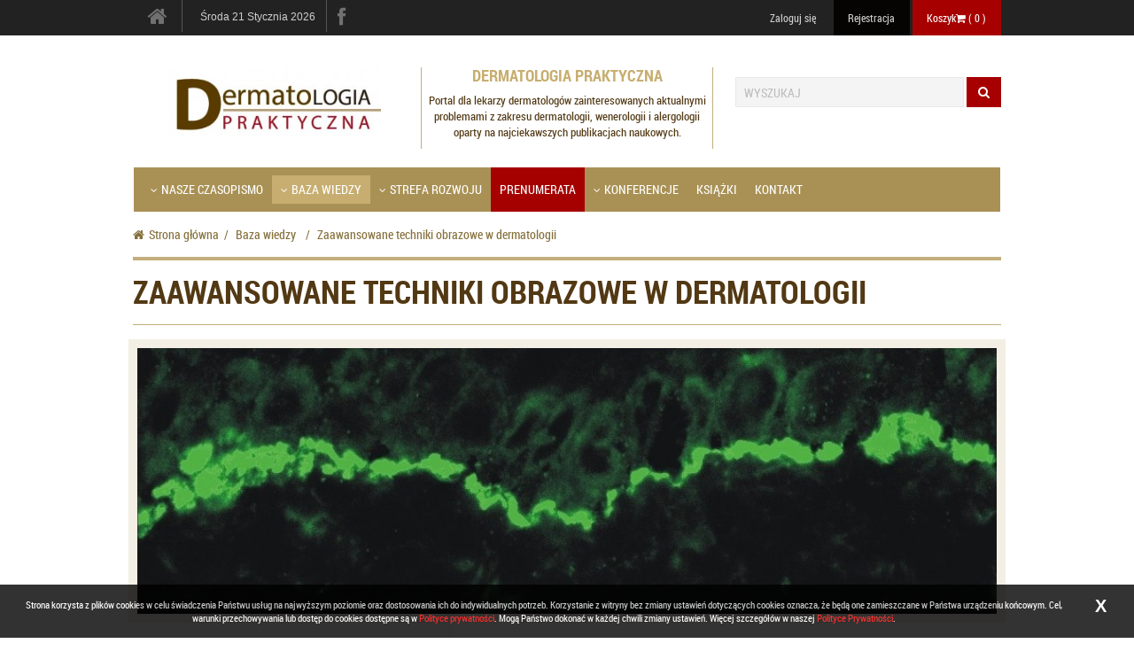

--- FILE ---
content_type: text/html; charset=UTF-8
request_url: https://www.dermatologia-praktyczna.pl/a3881/Zaawansowane-techniki-obrazowe-w-dermatologii.html/m138
body_size: 18918
content:
<!DOCTYPE html>
<!--[if lt IE 7]>      <html class="no-js oldie lt-ie9 lt-ie8 lt-ie7 article ng-app="gestione""> <![endif]-->
<!--[if IE 7]>         <html class="no-js oldie lt-ie9 lt-ie8 article ng-app="gestione""> <![endif]-->
<!--[if IE 8]>         <html class="no-js oldie lt-ie9 article ng-app="gestione""> <![endif]-->
<!--[if IE 9]>         <html class="no-js ie9 article ng-app="gestione""> <![endif]-->
<!--[if gt IE 8]><!--> <html lang="pl" class="no-js article" ng-app="gestione" > <!--<![endif]-->

<head>
  <!-- Google Tag Manager -->
<script>(function(w,d,s,l,i){w[l]=w[l]||[];w[l].push({'gtm.start':
new Date().getTime(),event:'gtm.js'});var f=d.getElementsByTagName(s)[0],
j=d.createElement(s),dl=l!='dataLayer'?'&l='+l:'';j.async=true;j.src=
'https://www.googletagmanager.com/gtm.js?id='+i+dl;f.parentNode.insertBefore(j,f);
})(window,document,'script','dataLayer','GTM-MQQ9QQ8');</script>
<!-- End Google Tag Manager -->  <meta charset="utf-8" />
  <!--[if ie]><meta http-equiv="X-UA-Compatible" content="IE=edge,chrome=1"/><![endif]-->
  <title> Zaawansowane techniki obrazowe w dermatologii | Dermatologia Praktyczna - czasopismo lekarza praktyka</title>
  <meta name="description" content="Obrazowanie molekularne wykorzystujące najnowsze osiągnięcia biooptyki, zwłaszcza obrazowanie mikroskopowe, należy do technik biomedycznych stosowanych w dermatologii. Niektóre techniki są przydatne w celu wykrywania i analizy patologicznych zjawisk w rozwoju poszczególnych dermatoz w rutynowym procesie diagnostycznym, inne natomiast znalazły zastosowanie jako metody poznawcze służące do prac badawczo-naukowych. Zaawansowane metody mikroskopowe umożliwiają wizualizację badanej próbki z wysoką rozdzielczością, lokalizację poszczególnych cząsteczek (rozwój badań w trójwymiarze 3D) oraz analizę ilościową (często połączoną z odpowiednimi systemami komputerowymi). | ">
  <meta name="author" content="Czelej Sp.z.o.o">
  <meta name="keywords" content="dermatologia, czasopismo dla dermatologów, wiedza dermatologiczna, choroby skóry, dermatolog, wenerolog, diagnostyka dermatologiczna, forum dermatologiczne, artykuły dermatologia, portal dermatologiczny, czasopismo medyczne, farmakologia dermatologiczna, leczenie łuszczycy, zmiany skórne, zmiany alergiczne" >
  <!-- Mobile viewport optimized: j.mp/bplateviewport -->
  <meta name="viewport" content="width=device-width,initial-scale=1,user-scalable=no">

  <link rel="shortcut icon" href="/images/inst/1_favicon.png" />
  <script src="https://www.dermatologia-praktyczna.pl/gestione/library/base64.min.js"></script>
  <script src="https://www.dermatologia-praktyczna.pl/gestione/library/base64.min.js"></script>
<script type="text/javascript">lang=JSON.parse(B64.decode("[base64]"));</script>
  <!-- STYLE -->
  <link href="https://www.dermatologia-praktyczna.pl/gestione/cookie/cookie.css" media="all" type="text/css" rel="stylesheet">
<link href="https://www.dermatologia-praktyczna.pl/gestione/gallery/js/fancybox/jquery.fancybox-1.3.4.css" media="all" type="text/css" rel="stylesheet">
<link href="https://www.dermatologia-praktyczna.pl/gestione/gallery/css/owl.carousel.css" media="all" type="text/css" rel="stylesheet">
<link href="https://www.dermatologia-praktyczna.pl/css/instance_1/screen.css" media="all" type="text/css" rel="stylesheet">
  
  <!-- LINK SCRIPTS -->
  <script src="https://www.dermatologia-praktyczna.pl/js/vendor/modernizr-custom.js"></script>
<script src="https://www.dermatologia-praktyczna.pl/js/vendor/jquery-1.10.1.min.js"></script>
<script src="https://www.dermatologia-praktyczna.pl/quiz/js/jquery.cookie.js"></script>
<script src="https://www.dermatologia-praktyczna.pl/vendors/swfobject/swfobject.js"></script>

    <script defer src="/js/move.js"></script>
  <script>
  if (navigator.userAgent.match(/IEMobile\/10\.0/)) {
    var msViewportStyle = document.createElement("style");
    msViewportStyle.appendChild(
      document.createTextNode(
        "@-ms-viewport{width:auto!important}"
        )
      );
    document.getElementsByTagName("head")[0].
    appendChild(msViewportStyle);
  }
  </script>
  <!-- HTML5 shim and Respond.js IE8 support of HTML5 elements and media queries -->
    <!--[if lt IE 9]>
    <script src="/js/ie/html5shiv.js"></script>
    <script src="/js/ie/respond.min.js"></script>
    <![endif]-->
      </head>
  <body data-src="">
  <!-- Google Tag Manager (noscript) -->
<noscript><iframe src="https://www.googletagmanager.com/ns.html?id=GTM-MQQ9QQ8"
height="0" width="0" style="display:none;visibility:hidden"></iframe></noscript>
<!-- End Google Tag Manager (noscript) -->	<div id="fb-root"></div>
  <script>(function(d, s, id) {
  var js, fjs = d.getElementsByTagName(s)[0];
  if (d.getElementById(id)) return;
  js = d.createElement(s); js.id = id;
  js.src = 'https://connect.facebook.net/pl_PL/sdk.js#xfbml=1';
  fjs.parentNode.insertBefore(js, fjs);
  }(document, 'script', 'facebook-jssdk'));</script>
            <!-- Advert -->
                        <div class="top_ad">
                          </div>
                        <div id="page">
             <div class="top_cont">
              <div class="container">
               <div class="row">
                <div class="hidden-xs col-sm-2 col-md-2 cont_btn_home">
                  <a class="btn btn_home" href="/" ><i class="icon-home"></i></a>
                  <span class="border"></span>
                </div>
                <div class="visible-xs col-xs-2 col-sm-2 col-md-2">
                  <a id="search-mobi-toggle" class="btn btn_search" href="/" ><i class="icon-search"></i></a>
                </div>
                <div class="visible-xs col-xs-8">
                  <a href="/basket/show" class="btn btn_cart" >Koszyk<span class="icon-shopping-cart"></span>
                    ( <span class="count">0</span> )
                  </a>
                </div>
                <div class="hidden-xs col-sm-3 col-md-4 socialwrap">
                  <span class="time hidden-sm">Środa 21 Stycznia 2026</span>
                  <span class="border hidden-sm"></span>
                  <button type="button" class="navbar-toggle" data-toggle="collapse" data-target="#social_list">
                    <span class="sr-only">Social navigation</span>
                    <span class="icon-share-alt"></span>
                  </button>
                  <span class="border visible-xs"></span>
                  <ul id="social_list" class="list-unstyled list-inline social collapse">
                                        <li><a href="https://www.facebook.com/czelej.wydawnictwo/" target="_blank" data-toggle="tooltip" data-placement="bottom" title="" data-original-title="Facebook"><i class="icon-facebook"></i></a></li>
                                                            
                  </ul>

                </div>
                <div class="col-xs-2 col-sm-8 col-md-7 pull-right">
                  <button type="button" class="navbar-toggle" data-toggle="collapse" data-target="#action_btn">
                    <span class="sr-only">Action navigation</span>
                    <span class="icon-user"></span>
                  </button>

                  <ul id="action_btn" class="list-unstyled list-inline collapse pull-right">
                                        <li>
                      <a href="https://www.dermatologia-praktyczna.pl/login/login" class="btn btn_login">Zaloguj się</a>                    </li>

                    <li>
                      <a href="https://www.dermatologia-praktyczna.pl/registration/registration" class="btn btn_sign_up">Rejestracja</a>                    </li>

                    
                    <li class="basket">
                      <a href="/basket/show" class="btn btn_cart" >Koszyk<span class="icon-shopping-cart"></span>
                        ( <span class="count">0</span> )
                      </a>
                    </li>
                  </ul>
                </div>
              </div>
            </div>
          </div>


          <!-- HEADER -->
          <div class="container">
  <header id="header">
    <div id="search-mobi-body" class="row">
      <div class="visible-xs col-xs-12">

        <form class="navbar-form navbar-left" method="GET" role="search" action="/search/list" role="form">
          <div class="form-group">
            <input type="text" name="search" class="form-control" placeholder="WYSZUKAJ">

          </div>
          <button type="submit" class="btn btn-primary"><span class="icon-search"></span></button>
        </form>
      </div>
    </div>
    <div class="row middle_cont">
      <div class="visible-xs col-xs-12 col-sm-12 col-md-12">
        <nav class="navbar" role="navigation">
          <!-- Brand and toggle get grouped for better mobile display -->
          <div class="navbar-header">
            <h1 class="visible-xs logo_img">
              <a href="/">
                <img src="/images/inst/1_logo.jpg" alt="Dermatologia Praktyczna" />
              </a>
              <span class="hidden">Dermatologia Praktyczna</span>
            </h1>
            <button type="button" class="navbar-toggle" data-toggle="collapse" data-target=".navbar-ex1-collapse">
              <span class="sr-only">Toggle navigation</span>
              <span class="icon-reorder"></span>
            </button>
          </div>
          <div class="collapse navbar-collapse navbar-ex1-collapse">

           <ul class="nav navbar-nav">
    
          
    
    <li class="   dropdown"  >
                <a href="/magazine/magdescreption/1/Dermatologia-Praktyczna.html/m3" class="dropdown-toggle"><b class="icon-angle-down i-bottom"></b>Nasze czasopismo</a>
                
        		
		
					<ul class="dropdown-menu">
			<li class="  "  >
                <a href="https://www.dermatologia-praktyczna.pl/magazine/shownumber/585/3-2025.html">Aktualny numer</a>
                
        		
		
		    </li>
	        	<li class="  "  >
                <a href="https://dermatologia-praktyczna.pl/magazine/shownumbers/1/archive">Numery archiwalne</a>
                
        		
		
		    </li>
	        	<li class="distinction   dropdown"  >
                <a href="" class="dropdown-toggle"><b class="icon-angle-down i-bottom"></b>Redakcja</a>
                
        		
		
					<ul class="dropdown-menu">
			<li class="  "  >
                <a href="/a1356/Redaktor-naczelny.html/m281">Redaktor naczelny</a>
                
        		
		
		    </li>
	        	<li class="  "  >
                <a href="/a745/Zastepca-Redaktora-Naczelnego.html/m282">Zastępca redaktora naczelnego </a>
                
        		
		
		    </li>
	        	<li class="  "  >
                <a href="/a6/Rada-naukowa.html/m14">Rada naukowa</a>
                
        		
		
		    </li>
	        	<li class="  "  >
                <a href="/a743/Redaktorzy-naukowi-dzialow.html/m286">Redaktorzy naukowi działów</a>
                
        		
		
		    </li>
	        	<li class="  "  >
                <a href="/a70/Redaktorzy-prowadzacy-.html/m283">Redaktorzy prowadzący</a>
                
        		
		
		    </li>
	        	<li class="  "  >
                <a href="/a3578/Recenzenci.html/m738">Recenzenci</a>
                
        		
		
		    </li>
			<li role="presentation" class="divider"></li>
                        </ul>
		    </li>
	        	<li class="  "  >
                <a href="https://www.dermatologia-praktyczna.pl/magazine/magdescreption/1/Dermatologia-Praktyczna.html#/a#prenumerata">Prenumerata</a>
                
        		
		
		    </li>
	        	<li class="  "  >
                <a href="/a72/Regulamin-publikowania-prac.html/m133">Regulamin publikacji prac</a>
                
        		
		
		    </li>
			<li role="presentation" class="divider"></li>
                        </ul>
		    </li>
		        	<li class=" active  dropdown"  >
                <a href="/c76/Baza-wiedzy.html/m138" class="dropdown-toggle"><b class="icon-angle-down i-bottom"></b>Baza wiedzy</a>
                
        <span class="arr"></span>		
		
					<ul class="dropdown-menu">
			<li class="  "  >
                <a href="/c177/Artykuly-naukowe.html/m139">Wytyczne i artykuły przeglądowe</a>
                
        		
		
		    </li>
		        	<li class="  "  >
                <a href="/c178/Doniesienia-naukowe.html/m141">Doniesienia naukowe</a>
                
        		
		
		    </li>
			        	<li class="  "  >
                <a href="/c292/Leki.html/m288">Leki</a>
                
        		
		
		    </li>
	        	<li class="  "  >
                <a href="/a1417/Przydatne-linki.html/m289">Ważne linki</a>
                
        		
		
		    </li>
	        	<li class="  "  >
                <a href="https://www.dermatologia-praktyczna.pl/login/login?url=/quiz/index">Program Edukacyjny</a>
                
        		
		
		    </li>
			<li role="presentation" class="divider"></li>
                        </ul>
		    </li>
	        	<li class="   dropdown"  >
                <a href="/c369/Strefa-rozwoju-i-inspiracji.html/m146" class="dropdown-toggle"><b class="icon-angle-down i-bottom"></b>Strefa Rozwoju</a>
                
        		
		
					<ul class="dropdown-menu">
			<li class="  "  >
                <a href="/c264/Twoj-gabinet.html/m273">Twój gabinet</a>
                
        		
		
		    </li>
	        	<li class="  "  >
                <a href="/c295/Rozwoj-osobisty.html/m290">Rozwój osobisty</a>
                
        		
		
		    </li>
			        	<li class="  "  >
                <a href="/c84/Porady-prawne.html/m148">Porady prawne</a>
                
        		
		
		    </li>
		        			<li role="presentation" class="divider"></li>
                        </ul>
		    </li>
	        	<li class="distinction  "  >
                <a href="https://czelej.com.pl/czasopisma/dermatologia-praktyczna/">Prenumerata</a>
                
        		
		
		    </li>
	        	<li class="   dropdown"  >
                <a href="" class="dropdown-toggle"><b class="icon-angle-down i-bottom"></b>Konferencje</a>
                
        		
		
					<ul class="dropdown-menu">
			<li class="distinction  "  >
                <a href="https://konferencja.dermatologiapraktyczna.pl/">Dermatologia Praktyczna 2025 XIX Ogólnopolska Konferencja Edukacyjna</a>
                
        		
		
		    </li>
					<li role="presentation" class="divider"></li>
                        </ul>
		    </li>
		        	<li class="  "  >
                <a href="http://czelej.com.pl/index.php/ksiazki/dermatologia.html">Książki</a>
                
        		
		
		    </li>
	        	<li class="  "  >
                <a href="/contact.html/m65">Kontakt</a>
                
        		
		
		    </li>
	    
</ul>         </div>
       </nav>                      
     </div>
     <div class="col-xs-12 col-sm-6 col-md-4">
      <h1 class="hidden-xs logo_img">
        <a href="/">
         <img src="/images/inst/1_logo.jpg" alt="Dermatologia Praktyczna" />
       </a>
       <span class="hidden">Dermatologia Praktyczna</span>
     </h1>
   </div>
   <!--  <div class="clearfix visible-xs"></div> -->
   <div class="col-xs-6 col-sm-4 col-md-4 hidden-xs hidden-sm cite">
    <h2>Dermatologia Praktyczna</h2>
    <blockquote>
     <!--  <i class="icon-quote-left pull-left icon-muted"></i> -->
      <p>Portal dla lekarzy dermatolog&oacute;w zainteresowanych aktualnymi problemami z zakresu dermatologii, wenerologii i alergologii oparty na najciekawszych publikacjach naukowych.</p>
    </blockquote>
  </div>
  <div class="clearfix visible-xs"></div>
  <div class="hidden-xs lgsearch col-xs-12 col-sm-6 col-md-4">
    <form class="navbar-form navbar-left" method="GET" role="search" action="/search/list" role="form">
      <div class="form-group">

        <input type="text" name="search" class="form-control" placeholder="WYSZUKAJ">

      </div>
      <button type="submit" class="btn btn-primary"><span class="icon-search"></span></button>
    </form>
  </div>
  <div class="clearfix"></div>
  <div class="hidden-xs col-xs-12 col-sm-12 col-md-12">
    <nav class="navbar" role="navigation">
      <!-- Brand and toggle get grouped for better mobile display -->
      <div class="navbar-header">
        <h1 class="visible-xs logo_img">
          <a href="/">
            <img src="/images/inst/1_logo.jpg" alt="Dermatologia Praktyczna" />
          </a>
          <span class="hidden">Dermatologia Praktyczna</span>
        </h1>
        <button type="button" class="navbar-toggle" data-toggle="collapse" data-target=".navbar-ex1-collapse">
          <span class="sr-only">Toggle navigation</span>
          menu <span class="icon-reorder"></span>
        </button>
      </div>
      <div class="collapse navbar-collapse navbar-ex1-collapse">

       <ul class="nav navbar-nav">
    
          
    
    <li class="   dropdown"  >
                <a href="/magazine/magdescreption/1/Dermatologia-Praktyczna.html/m3" class="dropdown-toggle"><b class="icon-angle-down i-bottom"></b>Nasze czasopismo</a>
                
        		
		
					<ul class="dropdown-menu">
			<li class="  "  >
                <a href="https://www.dermatologia-praktyczna.pl/magazine/shownumber/585/3-2025.html">Aktualny numer</a>
                
        		
		
		    </li>
	        	<li class="  "  >
                <a href="https://dermatologia-praktyczna.pl/magazine/shownumbers/1/archive">Numery archiwalne</a>
                
        		
		
		    </li>
	        	<li class="distinction   dropdown"  >
                <a href="" class="dropdown-toggle"><b class="icon-angle-down i-bottom"></b>Redakcja</a>
                
        		
		
					<ul class="dropdown-menu">
			<li class="  "  >
                <a href="/a1356/Redaktor-naczelny.html/m281">Redaktor naczelny</a>
                
        		
		
		    </li>
	        	<li class="  "  >
                <a href="/a745/Zastepca-Redaktora-Naczelnego.html/m282">Zastępca redaktora naczelnego </a>
                
        		
		
		    </li>
	        	<li class="  "  >
                <a href="/a6/Rada-naukowa.html/m14">Rada naukowa</a>
                
        		
		
		    </li>
	        	<li class="  "  >
                <a href="/a743/Redaktorzy-naukowi-dzialow.html/m286">Redaktorzy naukowi działów</a>
                
        		
		
		    </li>
	        	<li class="  "  >
                <a href="/a70/Redaktorzy-prowadzacy-.html/m283">Redaktorzy prowadzący</a>
                
        		
		
		    </li>
	        	<li class="  "  >
                <a href="/a3578/Recenzenci.html/m738">Recenzenci</a>
                
        		
		
		    </li>
			<li role="presentation" class="divider"></li>
                        </ul>
		    </li>
	        	<li class="  "  >
                <a href="https://www.dermatologia-praktyczna.pl/magazine/magdescreption/1/Dermatologia-Praktyczna.html#/a#prenumerata">Prenumerata</a>
                
        		
		
		    </li>
	        	<li class="  "  >
                <a href="/a72/Regulamin-publikowania-prac.html/m133">Regulamin publikacji prac</a>
                
        		
		
		    </li>
			<li role="presentation" class="divider"></li>
                        </ul>
		    </li>
		        	<li class=" active  dropdown"  >
                <a href="/c76/Baza-wiedzy.html/m138" class="dropdown-toggle"><b class="icon-angle-down i-bottom"></b>Baza wiedzy</a>
                
        <span class="arr"></span>		
		
					<ul class="dropdown-menu">
			<li class="  "  >
                <a href="/c177/Artykuly-naukowe.html/m139">Wytyczne i artykuły przeglądowe</a>
                
        		
		
		    </li>
		        	<li class="  "  >
                <a href="/c178/Doniesienia-naukowe.html/m141">Doniesienia naukowe</a>
                
        		
		
		    </li>
			        	<li class="  "  >
                <a href="/c292/Leki.html/m288">Leki</a>
                
        		
		
		    </li>
	        	<li class="  "  >
                <a href="/a1417/Przydatne-linki.html/m289">Ważne linki</a>
                
        		
		
		    </li>
	        	<li class="  "  >
                <a href="https://www.dermatologia-praktyczna.pl/login/login?url=/quiz/index">Program Edukacyjny</a>
                
        		
		
		    </li>
			<li role="presentation" class="divider"></li>
                        </ul>
		    </li>
	        	<li class="   dropdown"  >
                <a href="/c369/Strefa-rozwoju-i-inspiracji.html/m146" class="dropdown-toggle"><b class="icon-angle-down i-bottom"></b>Strefa Rozwoju</a>
                
        		
		
					<ul class="dropdown-menu">
			<li class="  "  >
                <a href="/c264/Twoj-gabinet.html/m273">Twój gabinet</a>
                
        		
		
		    </li>
	        	<li class="  "  >
                <a href="/c295/Rozwoj-osobisty.html/m290">Rozwój osobisty</a>
                
        		
		
		    </li>
			        	<li class="  "  >
                <a href="/c84/Porady-prawne.html/m148">Porady prawne</a>
                
        		
		
		    </li>
		        			<li role="presentation" class="divider"></li>
                        </ul>
		    </li>
	        	<li class="distinction  "  >
                <a href="https://czelej.com.pl/czasopisma/dermatologia-praktyczna/">Prenumerata</a>
                
        		
		
		    </li>
	        	<li class="   dropdown"  >
                <a href="" class="dropdown-toggle"><b class="icon-angle-down i-bottom"></b>Konferencje</a>
                
        		
		
					<ul class="dropdown-menu">
			<li class="distinction  "  >
                <a href="https://konferencja.dermatologiapraktyczna.pl/">Dermatologia Praktyczna 2025 XIX Ogólnopolska Konferencja Edukacyjna</a>
                
        		
		
		    </li>
					<li role="presentation" class="divider"></li>
                        </ul>
		    </li>
		        	<li class="  "  >
                <a href="http://czelej.com.pl/index.php/ksiazki/dermatologia.html">Książki</a>
                
        		
		
		    </li>
	        	<li class="  "  >
                <a href="/contact.html/m65">Kontakt</a>
                
        		
		
		    </li>
	    
</ul>     </div>
   </nav>                      
 </div>
</div>   
</header>
</div>


          <!-- Advert -->
                                        <div class="clearfix"></div>


          <div class="container">
                        <div class="breadcrumbs" style="">
    <ul>
        <li>
            <a href="/" class="home" title="Strona główna"><span class="icon-home"></span>Strona główna</a>
        </li>
                                    <li>
                    <a href="/c76/Baza-wiedzy.html/m138" title="Baza wiedzy"><span> &nbsp;/&nbsp;</span><span>Baza wiedzy</span></a>
                </li>
                            <li>
                    <a href="https://www.dermatologia-praktyczna.pl/a3881/Zaawansowane-techniki-obrazowe-w-dermatologii.html/m138" title="Zaawansowane techniki obrazowe w dermatologii"><span> &nbsp;/&nbsp;</span><span>Zaawansowane techniki obrazowe w dermatologii</span></a>
                </li>
                     
    </ul>      
    <span class="bg"></span>  
<div class="clearfix"></div>	
</div>                        <!-- MAIN -->
            <div id="main" role="main">

                            

<div class="article_header">
  <h2>Zaawansowane techniki obrazowe w dermatologii</h2>
</div>
<div class="row">
  <div class="cont_sl sub col-md-12 col-sm-12 col-xs-12">
    <img src="/images/article/3881-0.lg.jpg" alt="Zaawansowane techniki obrazowe w dermatologii" />
  </div>
</div>

<div class="row">

  <div class="sub category_article
    col-xs-12 col-md-8 col-md-push-2
    ">

  <section>
    <article class="article-index">
      <div class="clear"></div>

      <div class="subpage row">
              
        
        <div class="intro">
                    <div style="text-align: justify;">Obrazowanie molekularne wykorzystujące najnowsze osiągnięcia biooptyki, zwłaszcza obrazowanie mikroskopowe, należy do technik biomedycznych stosowanych w dermatologii. Niekt&oacute;re techniki są przydatne w celu wykrywania i analizy patologicznych zjawisk w rozwoju poszczeg&oacute;lnych dermatoz w rutynowym procesie diagnostycznym, inne natomiast znalazły zastosowanie jako metody poznawcze służące do prac badawczo-naukowych. Zaawansowane metody mikroskopowe umożliwiają wizualizację badanej pr&oacute;bki z wysoką rozdzielczością, lokalizację poszczeg&oacute;lnych cząsteczek (rozw&oacute;j badań w tr&oacute;jwymiarze 3D) oraz analizę ilościową (często połączoną z&nbsp;odpowiednimi systemami komputerowymi).</div>
<p style="text-align: justify;">Dzięki rozwojowi technik przygotowywania preparat&oacute;w, jak i udoskonalenia samych urządzeń optycznych do uwidocznienia badanego materiału, zaawansowane metody mikroskopowe zyskały popularność w dermatologii badawczej. Obecnie istnieją r&oacute;żne systemy mikroskopowe, kt&oacute;re mają bezpośredni związek z jakością uzyskanych obraz&oacute;w. Rozw&oacute;j mikroskopii konfokalnej, a także opracowanie innych zaawansowanych system&oacute;w biooptycznych umożliwiających analizę oddziaływania pojedynczych molekuł w połączeniu z najnowszej generacji kamerami CCD pozwala na tworzenie narzędzi o ogromnym potencjale diagnostycznym, także w dermatologii.</p>                  </div>
        <div class="article-content">
          <h2><strong>MIKROSKOPIA KONFOKALNA</strong></h2>
<p style="text-align: justify;">Mikroskopia konfokalna jest techniką obrazowania umożliwiającą osiągnięcie wysokiej rozdzielczości i kontrastu rejestrowanego obrazu mikroskopowego w r&oacute;żnych płaszczyznach przekroju preparatu. W zależności od konfiguracji mikroskopy konfokalne mogą być transmisyjne lub odbiciowe. W por&oacute;wnaniu z konwencjonalną mikroskopią badanie za pomocą mikroskopii konfokalnej umożliwia osiągnięcie lepszego kontrastu i rozdzielczości. Dostarcza obraz&oacute;w bardzo wysokiej jakości z drobnymi szczeg&oacute;łami. Dodatkowo ta technika obrazowania pozwala na rekonstrukcję wirtualnych tr&oacute;jwymiarowych obraz&oacute;w.</p>
<p style="text-align: justify;">Zar&oacute;wno mikroskopia konwencjonalna, jak i konfokalna może używać światła odbitego lub fluorescencyjnego do wizualizacji pr&oacute;bki. Jednak w mikroskopii konfokalnej wiązka nadchodzącego światła (wiązka wzbudzania) koncentruje się poprzez obiektyw mikroskopu na małym miejscu wewnątrz tkanki.</p>
<p style="text-align: justify;">Mikroskopia konfokalna charakteryzuje się obecnością przysłony konfokalnej (<em>pinhole</em>) i punktowego skanowania pr&oacute;bki. Problemem tej techniki może być tzw. fotowybielenie/fotoblaknięcie (<em>photobleaching</em>), spowodowane tym, iż rejestracja obraz&oacute;w w odpowiednich płaszczyznach jest dość czasochłonna i wymaga dłuższej ekspozycji.</p>
<p style="text-align: justify;">Stosowane obecnie mikroskopy konfokalne to mikroskopy skanujące lub mikroskopy z wirującym dyskiem:</p>
<ul>
<li style="text-align: justify;">skanujące laserowe mikroskopy konfokalne (<em>laser scanning confocal microscopes &ndash; </em>LSCM), dające obrazy najlepszej jakości, ale charakteryzujące się długim czasem obrazowania,</li>
<li style="text-align: justify;">mikroskopy konfokalne z wirującym dyskiem (<em>spinning-disk confocal microscopes</em>), pozwalające na bardzo szybkie zbieranie obraz&oacute;w, co daje możliwość montowania sekwencji filmowych.</li>
</ul>
<p style="text-align: justify;">Najczęściej stosowaną w badaniach dermatologicznych dla badań <em>in vitro </em>lub <em>ex vivo </em>wydaje się fluorescencyjna mikroskopia konfokalna. Światło wzbudzania we fluorescencyjnej mikroskopii konfokalnej jest zwykle dostarczane przez laser przy długości fali, kt&oacute;ra r&oacute;wnież wzbudza specyficzny fluorochrom. W niekt&oacute;rych przypadkach może być użyty w tym samym czasie więcej niż jeden fluorochrom, w&oacute;wczas poprzez manipulację światłem wzbudzania lub przez obserwacje przy r&oacute;żnych długościach fali emisji poszczeg&oacute;lne części pr&oacute;bki mogą być rozr&oacute;żniane. Zar&oacute;wno światło lasera (wiązka wzbudzająca), jak i wypadkowa emisji fluorescencji przechodzi przez dzielnik wiązek, zazwyczaj jest to zwierciadło dichroiczne, kt&oacute;re odbija światło lasera, a przepuszcza światło fluorescencji z badanego materiału (oddzielenie wiązek światła). Następnie światło fluorescencji przechodzi przez przysłonę konfokalną, kt&oacute;ra pełni funkcję filtra przestrzennego i przepuszcza jedynie światło pochodzące z płaszczyzny ostrości obiektywu (eliminacja światła o gorszych parametrach optycznych). Poprzez zmianę płaszczyzny ostrości preparatu następuje tworzenie jego przekroj&oacute;w optycznych.</p>
<p style="text-align: justify;">Badania <em>in vivo </em>obrazujące ultrastrukturę ludzkiej sk&oacute;ry przy pomocy mikroskopii konfokalnej rozpoczęły się we wczesnych latach 90. XX wieku. Konfokalne obrazowanie prawidłowej sk&oacute;ry <em>in vivo </em>ukazuje dobrą korelację z konwencjonalną histologią. Obrazując sk&oacute;rę w czasie rzeczywistym, najpierw są wizualizowane najbardziej powierzchowne warstwy nask&oacute;rka i warstwa rogowa. Warstwa rogowa pojawia się jako jaskrawy, intensywnie świecący obraz spowodowany powrotem rozproszonego światła na granicy medium immersyjne-tkanka. Następnie pojawia się warstwa ziarnista składająca się z kom&oacute;rek z jasną ziarnistą cytoplazmą otaczającą duże, ciemne i owalne jądro. Warstwa kolczysta nask&oacute;rka przedstawia się jako wz&oacute;r plastra miodu z mniejszymi kom&oacute;rkami. Najgłębsza warstwa nask&oacute;rka, warstwa podstawna, jest widoczna jako jasne skupiska kom&oacute;rek wzdłuż połączenia sk&oacute;rno-nask&oacute;rkowego.</p>
<h3><strong>Refleksyjna mikroskopia konfokalna &ndash; zastosowanie, ograniczenia i perspektywy</strong></h3>
<p style="text-align: justify;">Większość obecnych system&oacute;w do mikroskopii konfokalnej używa strategii skanowania laserem i może być stosowana w dermatologii: np. refleksyjna mikroskopia konfokalna <em>in vivo </em>(<em>in vivo reflectance confocal</em> <em>microscopy </em>&ndash; RCM) może być stosowana do opisu zmian pigmentacyjnych w sk&oacute;rze spowodowanych procesem starzenia się lub specyficznymi bodźcami, jak promieniowanie ultrafioletowe (UVR). W przeprowadzonym doświadczeniu badacze byli w stanie wykryć UVR-indukowane zmiany pigmentacyjne w sk&oacute;rze pigmentowanych świnek morskich, popularnego modelu zwierzęcego dla badań ludzkiej biologii pigmentacyjnej. Udowodniono, że zmiany mogą być wykryte, zanim reakcja organizmu na opalanie będzie widoczna klinicznie, obejmując zwiększenie rozmiaru melanocyt&oacute;w, a także liczbę i pigmentację keratynocyt&oacute;w w napromieniowanym nask&oacute;rku. Istnieje także możliwość RCM w czasie rzeczywistym (&bdquo;na żywo&rdquo;) generująca optyczne skrawki w obrębie nienaruszonej tkanki. Ze względu na rozdzielczość kom&oacute;rkową (<em>cellular</em> <em>resolution</em>) może być przydatnym narzędziem do badań powierzchni sk&oacute;ry, nask&oacute;rka i powierzchownych warstw sk&oacute;ry właściwej.</p>
<p style="text-align: justify;">RCM to nowoczesna, nieinwazyjna metoda diagnostyczna, pozwalająca na wizualizację tkanek z&nbsp;dokładnością por&oacute;wnywalną do osiąganej metodami histologicznymi, znajdująca coraz szersze zastosowanie w diagnostyce nowotwor&oacute;w sk&oacute;ry. Warto zauważyć, że melanina działa jako naturalny czynnik kontrastowy dla RCM, a sama technika może służyć do poprawy skuteczności diagnostycznej w rozpoznaniu czerniaka przez identyfikację zar&oacute;wno cech nowotworowych w zmianach wyglądających łagodnie, jak i łagodnych zmian o klinicznych cechach nowotworu. RCM wydaje się r&oacute;wnież pomocna w diagnostyce niemelanocytowych nowotwor&oacute;w sk&oacute;ry. Ocena wygenerowanych wysokorozdzielczych obraz&oacute;w mikroskopowych ma szczeg&oacute;lne znaczenie przy niejednoznacznych, niewielkich zmianach sk&oacute;rnych, trudnych do interpretacji lub też w przypadku pacjent&oacute;w podlegających leczeniu immunosupresyjnemu. Co ciekawe, na podstawie RCM stworzono kryteria rozpoznania raka podstawnokom&oacute;rkowego i czerniaka <em>in situ</em>. Obecne ograniczenia RCM to limitowane pole widzenia i wysoki koszt w por&oacute;wnaniu z rutynową mikroskopią czy dermatoskopią.</p>
<p style="text-align: justify;">Mimo niewątpliwych zalet mikroskopii konfokalnej, należy jednak mieć świadomość potrzeby dopracowania istniejących system&oacute;w w kontekście konieczności precyzyjnego obrazowania sk&oacute;ry jako złożonej struktury wielopłaszczyznowej. W świetle powyższego, odbiciowa mikroskopia konfokalna, stosowana pioniersko w badaniach dermatologicznych <em>in vivo</em>, okazała się zupełnie nieskuteczna w przypadku diagnostyki zmian położonych w głębszych partiach sk&oacute;ry, takich jak np. rak kolczystokom&oacute;rkowy. Ponadto należy pamiętać, że w schorzeniach autoimmunizacyjnych, do kt&oacute;rych należą choroby kręgu pęcherzycy, kluczowe znaczenie diagnostyczne ma wykrycie zjawisk autoimmunizacyjnych (przykładowo zaawansowanymi technikami typu <em>super resolution microscopy</em>), a inne techniki, kt&oacute;re tego nie umożliwiają, dostarczają jedynie informacji o procesach patogenetycznych w analizowanych obszarach.</p>
<p style="text-align: justify;">Obecne ograniczenia RCM obejmują głębokość obrazowania, kt&oacute;ra jest zawężona do warstw powierzchownych sk&oacute;ry właściwej z powodu tkankowo-indukowanego rozproszenia i możliwych aberracji. Ponadto wykorzystywana aparatura jest relatywnie droga, złożona, duża i ciężka do stosowania w trudno dostępnych miejscach anatomicznych. W związku z tym w opracowaniu są nowatorskie systemy umożliwiające wyeliminowanie wymienionych problem&oacute;w (głębsze obrazowanie sk&oacute;ry, podręczne mikroskopy konfokalne). Ostatnio opracowano nowy mikroskop konfokalny skanujący liniowo (<em>confocal line-scanning</em> <em>microscopes</em>), obrazujący morfologię jądra i kom&oacute;rki w ludzkim nask&oacute;rku. Obecnie są one laboratoryjnymi prototypami, jednak są dużo prostsze od stosowanej technologii skanowania punktowego i mogą perspektywicznie stanowić nową klasę podręcznych niskokosztowych mikroskop&oacute;w konfokalnych dla obrazowania sk&oacute;ry.</p>
<h3><strong>Mikroskopia wielofotonowa</strong></h3>
<p style="text-align: justify;">Jak wspomniano wcześniej, jednym z ograniczeń standardowej mikroskopii konfokalnej jest niewielka głębokość penetracji pr&oacute;bki. Może być ono jednak zniesione dzięki coraz bardziej popularnej mikroskopii wielofotonowej. W mikroskopii konfokalnej wielofotonowej wzbudzenie substancji światłoczułej dokonuje się na przykład za pomocą dw&oacute;ch niskoenergetycznychfoton&oacute;w. Przewaga tej techniki nad konwencjonalną mikroskopią konfokalną to ochrona fluorochrom&oacute;w przed wyświecaniem i możliwość badania grubszych preparat&oacute;w (skrawk&oacute;w tkankowych). W technice tej wzbudzenie fluorochrom&oacute;w jest ograniczone do jednej płaszczyzny preparatu o maksymalnej ostrości i stąd następuje emisja fluorescencji (zniesienie potrzeby przysłony konfokalnej, zmniejszenie ilości wzbudzeń fluorochrom&oacute;w, a w konsekwencji zapobieżenie szybkiemu wyświecaniu). Przyjmuje się, że mikroskopiadwufotonowa może tworzyć obrazy przekroj&oacute;w optycznych nawet ponad 5 razy głębiej niż standardowe mikroskopy konfokalne. Kolejną zaletą takiego systemu jest możliwość użycia foton&oacute;w o mniejszej energii, a zatem stosowania światła podczerwonego o mniejszym wsp&oacute;łczynniku rozproszenia w tkance. Wadą tej metody jest natomiast konieczność stosowania drogich i&nbsp;skomplikowanych laser&oacute;w. Mikroskopia wielofotonowa wciąż jest na wczesnym etapie rozwoju, jeśli chodzi o obrazowanie sk&oacute;ry <em>in vivo</em>, jednak wydaje się być obiecująca. Kolagen, elastyna, cytoplazma kom&oacute;rkowa i jądro są łatwo i specyfi cznie widoczne w mikroskopii wielofotonowej sk&oacute;ry <em>in vivo</em>, dając szanse zastosowania tej techniki w nanodermatologii.</p>
<p style="text-align: justify;">Omawiając możliwości i użyteczność mikroskopii konfokalnej, należy pamiętać, że mimo niewątpliwych zalet nie jest to technika, kt&oacute;ra wyparła zastosowanie standardowej mikroskopii fluorescencyjnej w codziennej diagnostyce dermatologicznej. Wadami zastosowania mikroskopii konfokalnej w por&oacute;wnaniu z konwencjonalnym mikroskopem fluorescencyjnym są: 1) dłuższy czas zbierania obrazu (brak możliwości natychmiastowego podglądu całego badanego skrawka), 2) koszty zakupu i utrzymania specjalistycznego systemu mogą być nawet o rząd wielkości wyższe niż wydatki przeznaczone na standardową mikroskopię fluorescencyjną. W piśmiennictwie można się natknąć r&oacute;wnież na rozbieżności wynik&oacute;w biochemiczno-molekularnych i LSCM, co sugerowałoby ostrożną interpretację wynik&oacute;w obrazowych oraz potwierdzanie ich innymi technikami. Powstaje zatem pytanie o celowość stosowania tych metod w praktyce dermatologicznej: zapewne są niezbędne do cel&oacute;w badawczych i identyfi kacji nowych potencjalnych mechanizm&oacute;w/cząsteczek patogenetycznych, jednak wydają się technikami zbytecznymi w rutynowej diagnostyce. Większość produkowanych mikroskop&oacute;w konfokalnych podlega ograniczeniu rozdzielczości przestrzennej (co nie pozwala na analizę struktur mniejszych niż ok. 250 nm). Jest to spora wada utrudniająca lub wręcz uniemożliwiająca prowadzenie niekt&oacute;rych prac badawczych w biomedycynie, w tym w dermatologii. Rozwiązaniem tego problemu może być stosowanie modułu STED (<em>stimulated emission depletion</em>), kt&oacute;ry umożliwia obrazowanie z rozdzielczością poniżej limitu dyfrakcji.</p>
<h2><strong>MIKROSKOPIA ELEKTRONOWA</strong></h2>
<p style="text-align: justify;">W mikroskopie elektronowym zamiast światła wykorzystuje się wiązki elektron&oacute;w, przyspieszanych pod wpływem silnego pola elektrycznego. Mikroskopy elektronowe możemy podzielić na: 1) skaningowe mikroskopy elektronowe (<em>scanning electron</em> <em>microscopy </em>&ndash; SEM), 2) transmisyjne mikroskopy elektronowe, 3) emisyjne mikroskopy elektronowe, 4) odbiciowe mikroskopy elektronowe.</p>
<p style="text-align: justify;">SEM można stosować do wysokiej rozdzielczości analizy tr&oacute;jwymiarowej sk&oacute;ry i jej przydatk&oacute;w. Dotychczasowe dane ujawniają użyteczność tej metody w badaniu włos&oacute;w. Jednak istnieje kilka doniesień o przydatności SEM w autoimmunizacyjnych dermatozach pęcherzowych.</p>
<p style="text-align: justify;">Badacze wykorzystali tę technikę do por&oacute;wnania ultrastrukturalnych aspekt&oacute;w pokrywy pęcherza w trzech chorobach o r&oacute;żnym mechanizmie patogenetycznym prowadzącym do odmiennego obrazu rozpadu/rozwarstwienia tkanki: śr&oacute;dnask&oacute;rkowej akantolizy (choroby kręgu pęcherzycy), dysfunkcji p&oacute;łdesmosom&oacute;w (pemfi goid pęcherzowy) i uszkodzenia kolagenu typu VII prowadzącego do utraty nask&oacute;rka oraz błony podstawnej (postać dystrofi czna pęcherzowego oddzielania się nask&oacute;rka &ndash; DEB).</p>
<p style="text-align: justify;">W pęcherzycy metoda ta była w stanie udokumentować zjawisko akantolizy spowodowane uszkodzeniem desmosom&oacute;w, widoczna była utrata przylegania międzykom&oacute;rkowego keratynocyt&oacute;w, kt&oacute;re stały się wieloboczne/wielokątne. Wyniki te okazały się gorsze dla pemfigoidu pęcherzowego (<em>bullous pemphigoid </em>&ndash;BP) i ukazywały jedynie wygląd błony kom&oacute;rkowej keratynocyt&oacute;w podstawnych. W DEB, na skutek patologicznej utraty błony podstawnej, metoda ta była w stanie ujawnić ultrastrukturę kolagenu typu VII. Możliwa była r&oacute;wnież obserwacja adhezji wł&oacute;kien kolagenowych do błony kom&oacute;rkowej i ukazanie czynności p&oacute;łdesmosom&oacute;w w 3D. Chociaż SEM jest trudna do stosowania w diagnostyce autoimmunizacyjnych dermatoz pęcherzowych, udowodniono jej przydatność w uwidocznieniu wzoru uszkodzenia tkanki w tych chorobach.</p>
<p style="text-align: justify;">Potrzeba całkowitego odwodnienia pr&oacute;bki ogranicza użycie konwencjonalnej mikroskopii elektronowejw biologicznych pr&oacute;bkach, w kt&oacute;rych woda jest gł&oacute;wnym składnikiem. Odwodnienie tkanki skutkuje utratą agregacji, a stosowane do wzmocnienia kontrastu obrazu barwienie metalami ciężkimi sprawia, że widoczne są depozyty czynnika kontrastowego. Wymienione problemy może rozwiązać specjalny system kriomikroskopii elektronowej (<em>cryo-electron microscopy of</em> <em>vitreous sections </em>&ndash; CEMOVIS). W tej metodzie pr&oacute;bki biologiczne grubości do ok. 200 mikrometr&oacute;w są utrwalane przez ultraszybkie chłodzenie pod silnym ciśnieniem. Następnymi etapami są: cięcie na bardzo cienkie skrawki i obserwacja w krioelektronowym mikroskopie. W ten spos&oacute;b nanostruktura sk&oacute;ry może być badana w jej natywnym i w pełni uwodnionym stanie, bez chemicznego utrwalenia czy barwienia. CEMOVIS pomaga w niekt&oacute;rych kwestiach biologii dermatologicznej, jak badanie struktury i funkcji filament&oacute;w pośrednich keratyny czy organizacji kadheryn desmosomalnych.</p>
<div style="text-align: justify;">Istnieje także system skanującej konfokalnej mikroskopii elektronowej (<em>scaning confocal electronmicroscopy </em>&ndash; SCEM) będący techniką skanującą używającą konceptu podobnego do tego w LSCM, w kt&oacute;rych mogą być osiągnięte obrazy 3D. Gł&oacute;wna r&oacute;żnica polega na tym, że w SCEM elektrony wysokiej energii są stosowane zamiast światła. Z punktu widzenia biologii użyteczność SCEM jest ograniczona, ponieważ jest to metoda letalna i nie może być wykorzystywana do obrazowania żywych kom&oacute;rek.</div>
<h2>MIKROSKOPIA SOND SKANUJĄCYCH ZE SZCZEG&Oacute;LNYM UWZGLĘDNIENIEM MIKROSKOPII SIŁ ATOMOWYCH</h2>
<p style="text-align: justify;">Mikroskopia sond skanujących cechuje się bardzo wysoką rozdzielczością, bliską rozdzielczości atomowej. Do mikroskop&oacute;w z sondą skanującą zaliczyć należy: skaningowy mikroskop tunelowy (<em>scanning tunneling microscopy</em> &ndash; <em>STM</em>) oraz mikroskop sił atomowych (<em>atomic force microscopy &ndash; AFM</em>). W przeciwieństwie do mikroskopii elektronowej, w analizie AFM badana pr&oacute;bka nie wymaga kontrastowania, specyficznych modyfikacji lub zamrażania. AFM pozwala na uzyskaniu <em>in vitro</em> lub <em>ex vivo</em> obraz&oacute;w morfologii sk&oacute;ry w nanoskali i w wysokiej rozdzielczości.</p>
<p style="text-align: justify;">Połączenia desmosomalne są wyspecjalizowanymi strukturami istotnymi dla adhezji kom&oacute;rkowej w obrębie nask&oacute;rka. Zniszczenie tych połączeń i rozw&oacute;j autoprzeciwciał skierowanych przeciwko białkom desmosomalnym jest charakterystyczne dla pęcherzycy. Jednak wiele szczeg&oacute;ł&oacute;w dotyczących czynności połączeń desmosomalnych w normalnych i patologicznych warunkach wymaga oceny. Istniejące techniki nie są wystarczająco dostosowane do oceny w wysokiej rozdzielczości zależności budowa&ndash;czynność dla złożonych struktur, jakimi są połączenia desmosomalne. W tym kontekście AFM jest stosowana do szczeg&oacute;łowego uwidocznienia i charakteryzacji połączeń kom&oacute;rkowych ludzkich kom&oacute;rek nabłonka/nask&oacute;rka. Przy pomocy tej techniki wykazano, że anty-DSG3 przeciwciała są związane ze zmianami na powierzchni kom&oacute;rki ludzkich keratynocyt&oacute;w i zmianami w obrębie keratynocytowych międzykom&oacute;rkowych struktur adhezyjnych, wspierając twierdzenie, że powierzchnia kom&oacute;rkowa i połączenia są modyfikowane przez wiązanie specyficznych autoprzeciwciał. Dodatkowo molekularna struktura połączeń szczelinowych (<em>gap junctions</em>) może być bardziej dokładnie analizowana i charakteryzowana przez AFM, oferując nowe technologiczne podejście, umożliwiające lepsze zrozumienie mechanizm&oacute;w choroby i potencjalne monitorowanie strategii terapeutycznych w chorobach kręgu pęcherzycy.</p>
<p style="text-align: justify;">AFM okazała się r&oacute;wnież przydatna do analizy morfologicznych właściwości pr&oacute;bek włos&oacute;w pobranych od pacjent&oacute;w z łuszczycą. Jak wiadomo, łuszczyca nie dotyczy jedynie keratyn miękkich sk&oacute;ry, ale też keratyn twardych paznokci i włos&oacute;w. Jednakże, jak dotąd, niewiele badań oceniało zmiany włos&oacute;w u pacjent&oacute;w łuszczycowych. Analiza AFM pokazuje, że trzon/łodyga włosa pacjent&oacute;w z łuszczycowym zajęciem owłosionej sk&oacute;ry głowy wykazuje te same makrozagłębienia jak obserwowane w paznokciach. Badania z zastosowaniem AFM mogą stanowić zatem wsparcie tezy o uog&oacute;lnionej naturze łuszczycy, gdzie zmiany w strukturze włos&oacute;w stają się analogiczne do zmian obserwowanych w sk&oacute;rze i paznokciach.</p>
<div style="text-align: justify;">Ponadto wykazano, że stosowanie AFM w kombinacji z innymi już ustanowionymi metodami, np. tape stripping, w kontekście badań dermatologicznych, daje nowy wgląd w strukturę, funkcję i morfodynamikę warstwy rogowej. Co więcej, udowodniono przydatność AFM w badaniu procesu starzenia się sk&oacute;ry &ndash; topograficzne i strukturalne r&oacute;żnice pomiędzy sk&oacute;rą młodą i starą (warstwa rogowa sk&oacute;ry starej cechuje się zwiększoną powierzchnią pojedynczej kom&oacute;rki, wydatnymi lukami międzykom&oacute;rkowymi, zwiększoną chropowatością powierzchni kom&oacute;rek).</div>
<br style="text-align: justify;" />Źr&oacute;dło: <br />Gornowicz-Porowska J., Dmochowski M., Pietkiewicz P., Bowszyc-Dmochowska M.: Zaawansowane techniki obrazowe w dermatologii [w:] Adamski Z., Kaszuba A.: Metody Diagnostyczne w dermatologii, wenerologii i mikologii lekarskiej, Wydawnictwo Czelej, Lublin 2015, ss. 127-130.        </div>

           
          <div class="row" style="margin-top: 20px;">
      <div class="col-xs-12">
        <a href="http://www.facebook.com/sharer/sharer.php?u=http%3A%2F%2Fwww.dermatologia-praktyczna.pl%2Fa3881%2FZaawansowane-techniki-obrazowe-w-dermatologii.html%2Fm138" target="_blank">
        <img border="0" src="/images/udostepnij_fb.png" style="max-width: 100px" />
        </a>
      </div>
     </div>
          <div id="article_navi" class="row">

      
      
      <div class="article_navi_head">

        <div class="row">
          <div class="col-xs-6">
                        <small class="small">
              <a href="/a3883/Podstawowe-zmiany-komorkowe-i-tkankowe-pod-wplywem-zamrozenia.html">
                <span class="icon-arrow-left"></span> poprzedni artykuł
              </a>
            </small>
                      </div>
          <div class="col-xs-6">
                        <small class="small">
              <a href="/a3880/Zewnetrzne-i-wewnetrzne-czynniki-starzenia-sie-skory.html">
                następny artykuł <span class="icon-arrow-right"></span>
              </a>
            </small>
                      </div>
        </div>

      </div>

      <div class="controls">
        <div class="col-mobile-xs-12 col-xs-6 col-sm-6">
                    <span class="icon-chevron-left"></span>
          <a href="/a3883/Podstawowe-zmiany-komorkowe-i-tkankowe-pod-wplywem-zamrozenia.html">Podstawowe zmiany komórkowe i tkankowe pod wpływem zamrożenia</a>
                  </div>
        <div class="col-mobile-xs-12 col-xs-6 col-sm-6">
                    <a href="/a3880/Zewnetrzne-i-wewnetrzne-czynniki-starzenia-sie-skory.html">Zewnętrzne i wewnętrzne czynniki starzenia się skóry</a>
          <span class="icon-chevron-right"></span>
                  </div>
      </div>

          </div>

  </div>
</article>

<div class="clear"></div>
</section>

</div>

<div id="sidebar" class="col-md-4
hidden
">

<article>
<div class="box_header">
        <h2><a href="https://www.dermatologia-praktyczna.pl/magazine/magdescreption/1">Numery czasopisma</a></h2>
    </div>
        
       	<div class="row">

		<div class="col-sm-12 col-xs-12">
            <div class="media sidebar">
                <div class="cont_img arch_sm">
                    <a href="/magazine/shownumber/585/3-2025.html" class="pull-left">
                    <img alt="3/2025" src="/images/magazine_number/medium/585.lg.png" class="media-object"/>
                    </a><span class="icon-arrow-right"></span>
                </div>
                <div class="media-body">
                    <h2 class="media-heading"><a href="/magazine/shownumber/585/3-2025.html">3/2025</a></h2>
                    <div class="p_truncate hidden-mobile-xs">
                        <p>
                            Prace przeglądoweOpisy przypadkówPytania do specjalistyAktualności naukoweDział porad prawnych                        </p>
                    </div>
    				<div class="cont_buy">
                                        <p class="price">cena: <span class="link">27.00<small>PLN</small></span>
                                        <a href="/magazine/shownumber/585/3-2025.html" class="btn btn-primary-sec check-this pull-right"><span class="icon-angle-right"></span></a>
                    </p>
    				</div>

                </div>
            </div>
        </div>
    </div>
          

          
       	<div class="row">

		<div class="col-sm-12 col-xs-12">
            <div class="media sidebar">
                <div class="cont_img arch_sm">
                    <a href="/magazine/shownumber/571/2-2025.html" class="pull-left">
                    <img alt="2/2025" src="/images/magazine_number/medium/571.lg.png" class="media-object"/>
                    </a><span class="icon-arrow-right"></span>
                </div>
                <div class="media-body">
                    <h2 class="media-heading"><a href="/magazine/shownumber/571/2-2025.html">2/2025</a></h2>
                    <div class="p_truncate hidden-mobile-xs">
                        <p>
                            Prace przeglądoweOpisy przypadkówPytania do specjalistyAktualności naukoweDział porad prawnych                        </p>
                    </div>
    				<div class="cont_buy">
                                        <p class="price">cena: <span class="link">27.00<small>PLN</small></span>
                                        <a href="/magazine/shownumber/571/2-2025.html" class="btn btn-primary-sec check-this pull-right"><span class="icon-angle-right"></span></a>
                    </p>
    				</div>

                </div>
            </div>
        </div>
    </div>
          

          
       	<div class="row">

		<div class="col-sm-12 col-xs-12">
            <div class="media sidebar">
                <div class="cont_img arch_sm">
                    <a href="/magazine/shownumber/567/1-2025.html" class="pull-left">
                    <img alt="1/2025" src="/images/magazine_number/medium/567.lg.jpg" class="media-object"/>
                    </a><span class="icon-arrow-right"></span>
                </div>
                <div class="media-body">
                    <h2 class="media-heading"><a href="/magazine/shownumber/567/1-2025.html">1/2025</a></h2>
                    <div class="p_truncate hidden-mobile-xs">
                        <p>
                            Praca oryginalnaPrace przeglądoweOpisy przypadkówPytania do specjalistyAktualności naukoweDział porad prawnych                        </p>
                    </div>
    				<div class="cont_buy">
                                        <p class="price">cena: <span class="link">27.00<small>PLN</small></span>
                                        <a href="/magazine/shownumber/567/1-2025.html" class="btn btn-primary-sec check-this pull-right"><span class="icon-angle-right"></span></a>
                    </p>
    				</div>

                </div>
            </div>
        </div>
    </div>
          

         </article><!-- TABS -->			
			<article class="art-widget">
        <div class="row">
             <div id="tabs" class="col-xs-12 col-sm-12 col-md-12">
               <div id="tabs_aside" class="box_header">
                     <ul class="nav nav-pills ">
                       <li class="active">
                         <a data-toggle="pill" data-parent="#tabs_aside" href="#tabs_aside_178">Doniesienia naukowe</a></li>
<!--                       <li>
                         <a data-toggle="pill" data-parent="#tabs_aside" href="#poradnik">Poradnik</a></li>-->
                       <li class="">
                         <a data-toggle="pill" data-parent="#tabs_aside" href="#tabs_aside_76">Baza wiedzy</a></li>
<!--                       <li>
                         <a data-toggle="pill" data-parent="#tabs_aside" href="#poradnik">Poradnik</a></li>-->
                     </ul>
               </div>
                   <div class="tab-content">
                     <div class="tab-pane  active" id="tabs_aside_178">

                      <h2 class="hidden">Doniesienia naukowe</h2> 

                      <ul class="list-unstyled">
                       <li><a href="/a6368/Nadpotliwosc-i-wplyw-na-zycie-codzienne.html">Nadpotliwość i wpływ na życie codzienne</a></li>
                       <li><a href="/a6365/Zapalne-choroby-narzadu-wzroku-u-pacjentow-z-lysieniem-plackowatym.html">Zapalne choroby narządu wzroku u pacjentów z łysieniem plackowatym</a></li>
                       <li><a href="/a6242/Udzial-stanu-zapalnego-i-ekspozycji-na-promieniowanie-UV-w-rozwoju-raka-kolczystokomorkowego-i-tradziku-rozowatego.html">Udział stanu zapalnego i ekspozycji na promieniowanie UV w rozwoju raka kolczystokomórkowego i…</a></li>
                       <li><a href="/a6241/Ryzyko-wystapienia-COVID-19-u-pacjentow-z-luszczyca.html">Ryzyko wystąpienia COVID-19 u pacjentów z łuszczycą</a></li>
                       <li><a href="/a6239/Porownanie-skutecznosci-lagodnej-hipertermii-miejscowej-z-krioterapia-w-leczeniu-brodawek-wirusowych.html">Porównanie skuteczności łagodnej hipertermii miejscowej z krioterapią w leczeniu brodawek wirusowych</a></li>
                     </ul>  

                     </div>
                     <div class="tab-pane " id="tabs_aside_76">

                      <h2 class="hidden">Baza wiedzy</h2> 

                      <ul class="list-unstyled">
                       <li><a href="/a5046/WEBINAR---Telemedycyna-w-dermatologii--Czesc-II---Porady-przez-internet-.html">WEBINAR - Telemedycyna w dermatologii. Część II - Porady przez internet </a></li>
                       <li><a href="/a4793/Jak-leczyc-zapalenie-skory-glowy-u-17-letniej-pacjentki-po-farbowaniu-wlosow-.html">Jak leczyć zapalenie skóry głowy u 17-letniej pacjentki po farbowaniu włosów?</a></li>
                       <li><a href="/a6367/Terapia-twardziny-ukladowej-u-dzieci-z-wykorzystaniem-systemowych-lekow-immunosupresyjnych.html">Terapia twardziny układowej u dzieci z wykorzystaniem systemowych leków immunosupresyjnych</a></li>
                       <li><a href="/a4120/Czy-male-dziecko-ze-zmianami-na-skorze-twarzy-mozna-ukladac-na-brzuszku--.html">Czy małe dziecko ze zmianami na skórze twarzy można układać na brzuszku? </a></li>
                       <li><a href="/a6244/Zwiazek-izotretynoiny-z-zaostrzeniem-nieswoistego-zapalenia-jelit.html">Związek izotretynoiny z zaostrzeniem nieswoistego zapalenia jelit</a></li>
                     </ul>  

                     </div>
                   </div>
             </div>
            </div>
          </article>
<!-- END TABS -->		

 <div class="cont_ad ad_320_320 row imgad">
	<div class="col-xs-12 col-sm-12 col-md-12">
		<div class="ad_header">
			<p>Reklama</p><span class="br"></span>
		</div>
		<div id="adv_cont_7_517" class="ad_body  text-center">
		<a href="https://czelej.com.pl/ksiazki/dermatologia/choroby-przenoszone-droga-plciowa.html?utm_source=DP&utm_medium=baner&utm_campaign=choroby-przenoszone-droga-plciowa" target="_blank">
		<img src="https://www.dermatologia-praktyczna.pl/gestione/commercial/advs/517/517_7.png" id="adv_517" width="100%" height="100%" alt="Choroby przenoszone drogą płciową">		</a>
		</div>	</div>
</div>

 
</div>

</div>

<div class="clear"></div>



            </div>  <!-- END MAIN -->

            <section id="page_end"> <!-- CAROUSELS  -->
                            <div class="row">

                <div class="col-xs-12 col-sm-12">
        <div class="box_header">
          <h2>Nasze czasopisma</h2>
        </div>
          <div id="sl_magazine" class="carousel slide sibling-hidden">
               <!-- Wrapper for slides -->
                      <div class="carousel-inner">
                                <!-- Slide -->
                             
                            
                           
                          
                                  <div>
                                      <div class="cont_img">
                                        <a target="_blank" href="http://www.magazyn-stomatologiczny.pl">
                                          <img src="/maglinks/1480889017.JPG" alt="Magazine logo">
                                        </a>
                                      </div>                                
                                  </div>

                            
                           
                          
                                  <div>
                                      <div class="cont_img">
                                        <a target="_blank" href="http://www.dermatologia-praktyczna.pl/">
                                          <img src="/maglinks/1480889060.png" alt="Magazine logo">
                                        </a>
                                      </div>                                
                                  </div>

                            
                           
                          
                                  <div>
                                      <div class="cont_img">
                                        <a target="_blank" href="http://www.neurologia-praktyczna.pl/">
                                          <img src="/maglinks/1481633041.jpg" alt="Magazine logo">
                                        </a>
                                      </div>                                
                                  </div>

                            
                           
                          
                                  <div>
                                      <div class="cont_img">
                                        <a target="_blank" href="http://www.przegladpediatryczny.pl/">
                                          <img src="/maglinks/1481633443.jpg" alt="Magazine logo">
                                        </a>
                                      </div>                                
                                  </div>

                            
                           
                          
                                  <div>
                                      <div class="cont_img">
                                        <a target="_blank" href="http://www.gastroenterologia-praktyczna.pl/">
                                          <img src="/maglinks/1481634047.jpg" alt="Magazine logo">
                                        </a>
                                      </div>                                
                                  </div>

                            
                                                </div>

                 <!-- Controls -->
                   <a class="left" href="" target="_self">
                     <span class="icon-arrow-left"></span>
                   </a>
                   <a class="right" href="" target="_self">
                     <span class="icon-arrow-right"></span>
                   </a>
               </div>
          </div>
    </div>
    
                <!-- Partners  -->

                
              </div>
                          </section>

            <div class="clearfix"></div>
          </div>
        </div>
      <!-- BEGIN FOOTER -->
      <footer>
  

  <div class="bottom_page">
    <div class="container">    

        <div class="row">

          <div class="footlogo col-xs-12 col-sm-2 col-md-2">
            <a href="#" class="logo_czelej">
              <img src="/images/f_logo.png" alt="Czelej">
            </a>
          </div>

          <div class="visible-xs footmenu col-mobile-xs-12 col-xs-12 col-sm-6 col-md-6 col-lg-6">
            <ul class="list-unstyled list-inline"> 
	         
	<li class=" "  >
                <a href="/a513/Regulamin-serwisu.html/mb16">Regulamin</a>
                
        		
		
		    </li>
		         
	<li class=" "  >
                <a href="/a1712/Regulamin-zakupu-e-publikacji-.html/mb37">Regulamin zakupu e-publikacji</a>
                
        		
		
		    </li>
	        	         
	<li class=" "  >
                <a href="/a3919/Polityka-prywatnosci.html/mb48">Polityka prywatności</a>
                
        		
		
		    </li>
</ul>
          </div>

          <div class="col-xs-12 col-sm-4 col-md-5">
            <p class="darker">Wydawnictwo Czelej Sp. z o. o. <br />Siedziba: ul. Skrajna 12-14,<br />20-802 Lublin, <br />tel.: 81/ 446 98 12; fax: 81/ 470 93 04<br /><a href="mailto:info@czelej.com.pl"><strong>info@czelej.com.pl</strong></a></p>
          </div>

          <div id="newsletter" class="footmenu col-mobile-xs-12 col-xs-push-2 col-xs-8 col-sm-6 col-md-5">

              <h4>Zapisz się do newslettera</h4>
              <div class="footer-subscribe">
                      <form action="https://www.dermatologia-praktyczna.pl/index/addSubcribe" method="POST">
                          
                          <input  type="email" name='email' class="form-control" placeholder="Twój adres e-mail"/>
                          <button type="submit" class="btn btn_subscribe go_to">
                            Subskrybuj
                            <span class="icon-envelope"></span>
                          </button>

                          <div class="clearfix"></div>
                      
                      </form>
              </div>

          </div>
        
        </div>

    </div>
  </div>

  <div class="footer-bottom bottom_page"> <!-- darker row -->
    <div class="container">
      <div class="row">

        <div class="hidden-xs footmenu col-mobile-xs-12 col-xs-12 col-sm-6 col-md-6 col-lg-6">
          <ul class="list-unstyled list-inline"> 
	         
	<li class=" "  >
                <a href="/a513/Regulamin-serwisu.html/mb16">Regulamin</a>
                
        		
		
		    </li>
		         
	<li class=" "  >
                <a href="/a1712/Regulamin-zakupu-e-publikacji-.html/mb37">Regulamin zakupu e-publikacji</a>
                
        		
		
		    </li>
	        	         
	<li class=" "  >
                <a href="/a3919/Polityka-prywatnosci.html/mb48">Polityka prywatności</a>
                
        		
		
		    </li>
</ul>
        </div>

        <div class="footer-logo col-mobile-xs-12 col-xs-12 col-sm-6 col-md-6 col-lg-6 xs-txt-right">

          <div class="bb_logo bb-stopka">
            Płatności: <span class="payu"></span>
          </div>
          
          <!--<span class="bb-stopka">Created by: 
            <a class="bb_logo" target="_blank" href="http://www.bossbyte.pl">
              <img src="/gestione/bb-logo-silver.png" alt="BossByte.com">
            </a>
          </span>-->
        </div>

      </div>
    </div>
  </div>
      

</footer>

      <!-- LINK SCRIPTS -->
      <script src="https://www.dermatologia-praktyczna.pl/gestione/library/angular.min.js"></script>
<script src="https://www.dermatologia-praktyczna.pl/gestione/library/jquery.js"></script>
<script src="https://www.dermatologia-praktyczna.pl/gestione/library/jquery.validate.js"></script>
<script src="https://www.dermatologia-praktyczna.pl/gestione/helpers/init.js"></script>
<script src="https://www.dermatologia-praktyczna.pl/gestione/laforma/form.js"></script>
<script src="https://www.dermatologia-praktyczna.pl/gestione/helpers/dialog/dialog.js"></script>
<script src="https://www.dermatologia-praktyczna.pl/gestione/helpers/validation/angular-validation.min.js"></script>
<script src="https://www.dermatologia-praktyczna.pl/gestione/helpers/form/colorpicker/js/bootstrap-colorpicker.js"></script>
<script src="https://www.dermatologia-praktyczna.pl/gestione/helpers/form/datepicker/bootstrap-datepicker.js"></script>
<script src="https://www.dermatologia-praktyczna.pl/gestione/helpers/message/message.js"></script>
<script src="https://www.dermatologia-praktyczna.pl/gestione/helpers/form/timepicker/bootstrap-timepicker.js"></script>
<script src="https://www.dermatologia-praktyczna.pl/gestione/admin/js/tinymce/tinymce.js"></script>
<script src="https://www.dermatologia-praktyczna.pl/js/client.js?v=7"></script>
<script src="https://www.dermatologia-praktyczna.pl/quiz/js/quiz.js"></script>
<script src="https://www.dermatologia-praktyczna.pl/quiz/controllers/answers.js"></script>
<script src="https://www.dermatologia-praktyczna.pl/gestione/library/angular-route.min.js"></script>
      <script src="https://www.dermatologia-praktyczna.pl/js/ie/placeholder.js"></script>
<script src="https://www.dermatologia-praktyczna.pl/js/responsive-img.min.js"></script>
<script src="https://www.dermatologia-praktyczna.pl/gestione/library/bootstraper/js/bootstrap.min.js"></script>
<script src="https://www.dermatologia-praktyczna.pl/js/main.js"></script>
<script src="https://www.dermatologia-praktyczna.pl/js/imagesloaded.pkgd.min.js"></script>
<script src="https://www.dermatologia-praktyczna.pl/js/doubletap.js"></script>
<script src="https://www.dermatologia-praktyczna.pl/js/jquery.nanoscroller.min.js"></script>
<script src="https://www.dermatologia-praktyczna.pl/js/overthrow.min.js"></script>
<script src="https://www.dermatologia-praktyczna.pl/cfront/tiles/js/gallery.js"></script>
<script src="https://www.dermatologia-praktyczna.pl/gestione/cookie/cookie.js"></script>
<script src="https://www.dermatologia-praktyczna.pl/gestione/newsletter/fjs.js"></script>
<script src="https://www.dermatologia-praktyczna.pl/gestione/gallery/js/fancybox/jquery.fancybox-1.3.4.pack.js"></script>
<script src="https://www.dermatologia-praktyczna.pl/gestione/gallery/js/owl.carousel.js"></script>
<script src="https://www.dermatologia-praktyczna.pl/gestione/files/js/front_parser.js"></script>
<script src="https://www.dermatologia-praktyczna.pl/gestione/commercial/js/commercial_display.js"></script>

      <!--[if lte IE 9]>
        <script src="/js/ie/ie_b_carousel.js"></script>
      <![endif]-->

      <script>
      basket.selectVersionUrl = 'https://www.dermatologia-praktyczna.pl/basket/selectversion';
      basket.base = 'https://www.dermatologia-praktyczna.pl';
      </script>
      <script>
      $(function() {
        var privacyLink = $('a:contains("Polityka Prywatności"), a:contains("Polityka prywatności")');
        if (privacyLink) {
            var privacyLinkHref = privacyLink.attr('href');
            CookieInformer(
                {
                    "text": "Strona korzysta z plików cookies w celu świadczenia Państwu usług na najwyższym poziomie oraz dostosowania ich do indywidualnych potrzeb. Korzystanie z witryny bez zmiany ustawień dotyczących cookies oznacza, że będą one zamieszczane w Państwa urządzeniu końcowym. Cel, warunki przechowywania lub dostęp do cookies dostępne są w <a href=" + privacyLinkHref + ">Polityce prywatności</a>. Mogą Państwo dokonać w każdej chwili zmiany ustawień. Więcej szczegółów w naszej <a href=" + privacyLinkHref + ">Polityce Prywatności</a>.",
                    "short_text": "Strona wykorzystuje cookie",
                    "button": "X",
                    "show_effect": "slide",
                    "position": "bottom"
                });
        } else {
            CookieInformer(
                {
                    "text": "Strona korzysta z plików cookies w celu świadczenia Państwu usług na najwyższym poziomie oraz dostosowania ich do indywidualnych potrzeb. Korzystanie z witryny bez zmiany ustawień dotyczących cookies oznacza, że będą one zamieszczane w Państwa urządzeniu końcowym. Cel, warunki przechowywania lub dostęp do cookies dostępne są w Polityce prywatności. Mogą Państwo dokonać w każdej chwili zmiany ustawień. Więcej szczegółów w naszej Polityce Prywatności.",
                    "short_text": "Strona wykorzystuje cookie",
                    "button": "X",
                    "show_effect": "slide",
                    "position": "bottom"
                });
        }

      });
      </script>
      <script>
        		      </script>


  <script type="text/javascript">
      var _smid = "eq7dxy4370otyet3";
      (function(w, r, a, sm, s ) {
          w['SalesmanagoObject'] = r;
          w[r] = w[r] || function () {( w[r].q = w[r].q || [] ).push(arguments)};
          sm = document.createElement('script'); sm.type = 'text/javascript'; sm.async = true; sm.src = a;
          s = document.getElementsByTagName('script')[0];
          s.parentNode.insertBefore(sm, s);
      })(window, 'sm', ('https:' == document.location.protocol ? 'https://' : 'http://') + 'app2.salesmanago.pl/static/sm.js');
  </script>


      <script>
sm('webPush', ['60a07d21-06d1-42c8-a24b-0209b18efd3d', '672']);
</script>      <div ng-include="'/gestione/helpers/dialog/views/dialog.html'"></div>

  <script src="https://app2.salesmanago.pl/dynamic/eq7dxy4370otyet3/popups.js"></script>

    </body>
    </html>

--- FILE ---
content_type: application/javascript
request_url: https://www.dermatologia-praktyczna.pl/gestione/helpers/dialog/dialog.js
body_size: 747
content:
gestione.controller('DialogController', ['$scope','$timeout','$sce', function($scope,$timeout,$sce) {
        
        
	dialog=new function()
	{
	
        this.scripts_path='/gestione/helpers/dialog/views/';


		this.hide=function(){

			$('div#dialog').modal('hide');	
		};
        
        this.customView=function(view,title,footer,callback){
            
            this.$scope.body=this.scripts_path+'custom_view.html';
            this.$scope.title=(title)?title:lang.dialog.message;
            this.$scope.content=view;
            this.$scope.footer=footer?footer:false;
            
            
            this.$scope.callback=callback?callback:false;
            
            
            $timeout(function() {
                
                if (callback)
                callback.call($scope);    
                
            }, 100);
            
            if(!this.$scope.$$phase) {
		
                    this.$scope.$apply();
            }
            
            $('div#dialog').modal('show');	
            
            
        };
        
        this._setMessage=function(message,param){
            
            if (typeof param=='undefined')
            param='message';    
            
            if (typeof message=='string')
            this.$scope[param]=$sce.trustAsHtml(message);
            else
                this.$scope[param]=message;
        }
        
        this.custom=function(content,title,footer,callback){
            
            this.$scope.body=this.scripts_path+'custom.html';
            this.$scope.title=(title)?title:lang.dialog.message;
            
            this._setMessage(content,'content');
            
            this.$scope.footer=footer?footer:false;
            
            
            this.$scope.callback=callback?callback:false;
            
            
            $timeout(function() {
                
                if (callback)
                callback.call($scope);    
                
            }, 100);
            
            if(!this.$scope.$$phase) {
		
                    this.$scope.$apply();
            }
            
            $('div#dialog').modal('show');	
            
        };
        
		this.message=function(message,title)
		{
			this.$scope.body=this.scripts_path+'message.html';
			this.$scope.title=(title)?title:lang.dialog.message;

			this._setMessage(message);
			this.$scope.close=true;

			if(!this.$scope.$$phase) {
				this.$scope.$apply();
			}

			$('div#dialog').modal('show');	
		};

		this.alert=function(message,title,close_callback)
		{
			this.$scope.body=this.scripts_path+'alert.html';
			this.$scope.title=(title)?title:lang.dialog.alert;
                        
                        this._setMessage(message);
                    
			this.$scope.close=false;

			this.$scope.close=close_callback;

			if(!this.$scope.$$phase) {
				this.$scope.$apply();
			}


			$('div#dialog').modal('show');	

		};

		this.confirmation=function(message,title, func_yes, func_no)
		{
			if(typeof(func_no) == 'undefined') {
				func_no = function() {};
			}
			this.$scope.body=this.scripts_path+'confirmation.html';
			this.$scope.title=(title)?title:lang.dialog.confirm;

			this._setMessage(message);
			this.$scope.close=true;

			this.$scope.func_yes = func_yes;
			this.$scope.func_no = func_no;

			if(!this.$scope.$$phase) {
				this.$scope.$apply();
			}



			return $('div#dialog').modal();	
		};
	};
	
	dialog.$scope=$scope;
	$scope.lang=lang;
	    
}]);


--- FILE ---
content_type: application/javascript
request_url: https://www.dermatologia-praktyczna.pl/gestione/gallery/js/owl.carousel.js
body_size: 7883
content:
/*
 *	jQuery OwlCarousel v1.29
 *
 *	Copyright (c) 2013 Bartosz Wojciechowski
 *	http://www.owlgraphic.com/owlcarousel/
 *
 *	Licensed under MIT
 *
 */

if ( typeof Object.create !== "function" ) {
	Object.create = function( obj ) {
		function F() {};
		F.prototype = obj;
		return new F();
	};
}
(function( $, window, document, undefined ) {

	var Carousel = {
		init :function(options, el){
			var base = this;

			base.$elem = $(el);

			// options passed via js override options passed via data attributes
			base.options = $.extend({}, $.fn.owlCarousel.options, base.$elem.data(), options);

			base.userOptions = options;
			base.loadContent();
		},

		loadContent : function(){
			var base = this;

			if (typeof base.options.beforeInit === "function") {
				base.options.beforeInit.apply(this,[base.$elem]);
			}

			if (typeof base.options.jsonPath === "string") {
				var url = base.options.jsonPath;

				function getData(data) {
					if (typeof base.options.jsonSuccess === "function") {
						base.options.jsonSuccess.apply(this,[data]);
					} else {
						var content = "";
						for(var i in data["owl"]){
							content += data["owl"][i]["item"];
						}
						base.$elem.html(content);
					}
					base.logIn();
				}
				$.getJSON(url,getData);
			} else {
				base.logIn();
			}
		},

		logIn : function(action){
			var base = this;

			base.$elem.css({opacity: 0});
			base.orignalItems = base.options.items;
			base.checkBrowser();
			base.wrapperWidth = 0;
			base.checkVisible;
			base.setVars();
		},

		setVars : function(){
			var base = this;
			if(base.$elem.children().length === 0){return false;}
			base.baseClass();
			base.eventTypes();
			base.$userItems = base.$elem.children();
			base.itemsAmount = base.$userItems.length;
			base.wrapItems();
			base.$owlItems = base.$elem.find(".owl-item");
			base.$owlWrapper = base.$elem.find(".owl-wrapper");
			base.playDirection = "next";
			base.prevItem = 0;//base.options.startPosition;
			base.currentItem = 0; //Starting Position
			base.customEvents();
			base.onStartup();
		},

		onStartup : function(){
			var base = this;
			base.updateItems();
			base.calculateAll();
			base.buildControls();
			base.updateControls();
			base.response();
			base.moveEvents();
			base.stopOnHover();
			base.owlStatus();

			if(base.options.transitionStyle !== false){
				base.transitionTypes(base.options.transitionStyle);
			}
			if(base.options.autoPlay === true){
				base.options.autoPlay = 5000;
			}
			base.play();

			base.$elem.find(".owl-wrapper").css("display","block");

			if(!base.$elem.is(":visible")){
				base.watchVisibility();
			} else {
				base.$elem.css("opacity",1);
			}
			base.onstartup = false;
			base.eachMoveUpdate();
			if (typeof base.options.afterInit === "function") {
				base.options.afterInit.apply(this,[base.$elem]);
			}
		},

		eachMoveUpdate : function(){
			var base = this;

			if(base.options.lazyLoad === true){
				base.lazyLoad();
			}
			if(base.options.autoHeight === true){
				base.autoHeight();
			}

			base.onVisibleItems();

			if (typeof base.options.afterAction === "function") {
				base.options.afterAction.apply(this,[base.$elem]);
			}
		},

		updateVars : function(){
			var base = this;
			if(typeof base.options.beforeUpdate === "function") {
				base.options.beforeUpdate.apply(this,[base.$elem]);
			}
			base.watchVisibility();
			base.updateItems();
			base.calculateAll();
			base.updatePosition();
			base.updateControls();
			base.eachMoveUpdate();
			if(typeof base.options.afterUpdate === "function") {
				base.options.afterUpdate.apply(this,[base.$elem]);
			}
		},

		reload : function(elements){
			var base = this;
			setTimeout(function(){
				base.updateVars();
			},0);
		},

		watchVisibility : function(){
			var base = this;

			if(base.$elem.is(":visible") === false){
				base.$elem.css({opacity: 0});
				clearInterval(base.autoPlayInterval);
				clearInterval(base.checkVisible);
			} else {
				return false;
			}
			base.checkVisible = setInterval(function(){
				if (base.$elem.is(":visible")) {
					base.reload();
					base.$elem.animate({opacity: 1},200);
					clearInterval(base.checkVisible);
				}
			}, 500);
		},

		wrapItems : function(){
			var base = this;
			base.$userItems.wrapAll("<div class=\"owl-wrapper\">").wrap("<div class=\"owl-item\"></div>");
			base.$elem.find(".owl-wrapper").wrap("<div class=\"owl-wrapper-outer\">");
			base.wrapperOuter = base.$elem.find(".owl-wrapper-outer");
			base.$elem.css("display","block");
		},

		baseClass : function(){
			var base = this;
			var hasBaseClass = base.$elem.hasClass(base.options.baseClass);
			var hasThemeClass = base.$elem.hasClass(base.options.theme);
			base.$elem.data("owl-originalStyles", base.$elem.attr("style"))
					  .data("owl-originalClasses", base.$elem.attr("class"));

			if(!hasBaseClass){
				base.$elem.addClass(base.options.baseClass);
			}

			if(!hasThemeClass){
				base.$elem.addClass(base.options.theme);
			}
		},

		updateItems : function(){
			var base = this;

			if(base.options.responsive === false){
				return false;
			}
			if(base.options.singleItem === true){
				base.options.items = base.orignalItems = 1;
				base.options.itemsDesktop = false;
				base.options.itemsDesktopSmall = false;
				base.options.itemsTablet = false;
				base.options.itemsTabletSmall = false;
				base.options.itemsMobile = false;
				return false;
			}

			var width = $(base.options.responsiveBaseWidth).width();

			if(width > (base.options.itemsDesktop[0] || base.orignalItems) ){
				 base.options.items = base.orignalItems;
			}

			if(width <= base.options.itemsDesktop[0] && base.options.itemsDesktop !== false){
				base.options.items = base.options.itemsDesktop[1];
			}

			if(width <= base.options.itemsDesktopSmall[0] && base.options.itemsDesktopSmall !== false){
				base.options.items = base.options.itemsDesktopSmall[1];
			}

			if(width <= base.options.itemsTablet[0]  && base.options.itemsTablet !== false){
				base.options.items = base.options.itemsTablet[1];
			}

			if(width <= base.options.itemsTabletSmall[0]  && base.options.itemsTabletSmall !== false){
				base.options.items = base.options.itemsTabletSmall[1];
			}

			if(width <= base.options.itemsMobile[0] && base.options.itemsMobile !== false){
				base.options.items = base.options.itemsMobile[1];
			}

			//if number of items is less than declared
			if(base.options.items > base.itemsAmount && base.options.itemsScaleUp === true){
				base.options.items = base.itemsAmount;
			}
		},

		response : function(){
			var base = this,
				smallDelay;
			if(base.options.responsive !== true){
				return false;
			}
			var lastWindowWidth = $(window).width();

			base.resizer = function(){
				if($(window).width() !== lastWindowWidth){
					if(base.options.autoPlay !== false){
						clearInterval(base.autoPlayInterval);
					}
					clearTimeout(smallDelay);
					smallDelay = setTimeout(function(){
						lastWindowWidth = $(window).width();
						base.updateVars();
					},base.options.responsiveRefreshRate);
				}
			};
			$(window).resize(base.resizer);
		},

		updatePosition : function(){
			var base = this;

			if(base.browser.support3d === true){
				if(base.positionsInArray[base.currentItem] > base.maximumPixels){
					base.transition3d(base.positionsInArray[base.currentItem]);
				} else {
					base.transition3d(0);
					base.currentItem = 0;
				}
			} else{
				if(base.positionsInArray[base.currentItem] > base.maximumPixels){
					base.css2slide(base.positionsInArray[base.currentItem]);
				} else {
					base.css2slide(0);
					base.currentItem = 0;
				}
			}
			if(base.options.autoPlay !== false){
				base.checkAp();
			}
		},

		appendItemsSizes : function(){
			var base = this;

			var roundPages = 0;
			var lastItem = base.itemsAmount - base.options.items;

			base.$owlItems.each(function(index){
				var $this = $(this);
				$this
					.css({"width": base.itemWidth})
					.data("owl-item",Number(index));

				if(index % base.options.items === 0 || index === lastItem){
					if(!(index > lastItem)){
						roundPages +=1;
					}
				}
				$this.data("owl-roundPages",roundPages);
			});
		},

		appendWrapperSizes : function(){
			var base = this;
			var width = 0;

			var width = base.$owlItems.length * base.itemWidth;

			base.$owlWrapper.css({
				"width": width*2,
				"left": 0
			});
			base.appendItemsSizes();
		},

		calculateAll : function(){
			var base = this;
			base.calculateWidth();
			base.appendWrapperSizes();
			base.loops();
			base.max();
		},

		calculateWidth : function(){
			var base = this;
			base.itemWidth = Math.round(base.$elem.width()/base.options.items);
		},

		max : function(){
			var base = this;
			var maximum = ((base.itemsAmount * base.itemWidth) - base.options.items * base.itemWidth) * -1;
			if(base.options.items > base.itemsAmount){
				base.maximumItem = 0;
				maximum = 0;
				base.maximumPixels = 0;
			} else {
				base.maximumItem = base.itemsAmount - base.options.items;
				base.maximumPixels = maximum;
			}
			return maximum;
		},

		min : function(){
			return 0;
		},

		loops : function(){
			var base = this;

			base.positionsInArray = [0];
			var elWidth = 0;

			for(var i = 0; i<base.itemsAmount; i++){
				elWidth += base.itemWidth;
				base.positionsInArray.push(-elWidth);
			}
		},

		buildControls : function(){
			var base = this;
			if(base.options.navigation === true || base.options.pagination === true){
				base.owlControls = $("<div class=\"owl-controls\"/>").toggleClass("clickable", !base.browser.isTouch).appendTo(base.$elem);
			}
			if(base.options.pagination === true){
				base.buildPagination();
			}
			if(base.options.navigation === true){
				base.buildButtons();
			}
		},

		buildButtons : function(){
			var base = this;
			var buttonsWrapper = $("<div class=\"owl-buttons\"/>");
			base.owlControls.append(buttonsWrapper);

			base.buttonPrev = $("<div/>",{
				"class" : "owl-prev",
				"html" : base.options.navigationText[0] || ""
				});

			base.buttonNext = $("<div/>",{
				"class" : "owl-next",
				"html" : base.options.navigationText[1] || ""
				});

			buttonsWrapper
			.append(base.buttonPrev)
			.append(base.buttonNext);

			buttonsWrapper.on("touchstart.owlControls mousedown.owlControls", "div[class^=\"owl\"]", function(event){
				event.preventDefault();
			});

			buttonsWrapper.on("touchend.owlControls mouseup.owlControls", "div[class^=\"owl\"]", function(event){
				event.preventDefault();
				if($(this).hasClass("owl-next")){
					base.next();
				} else{
					base.prev();
				}
			});
		},

		buildPagination : function(){
			var base = this;

			base.paginationWrapper = $("<div class=\"owl-pagination\"/>");
			base.owlControls.append(base.paginationWrapper);

			base.paginationWrapper.on("touchend.owlControls mouseup.owlControls", ".owl-page", function(event){
				event.preventDefault();
				if(Number($(this).data("owl-page")) !== base.currentItem){
					base.goTo( Number($(this).data("owl-page")), true);
				}
			});
		},

		updatePagination : function(){
			var base = this;
			if(base.options.pagination === false){
				return false;
			}

			base.paginationWrapper.html("");

			var counter = 0;
			var lastPage = base.itemsAmount - base.itemsAmount % base.options.items;

			for(var i = 0; i<base.itemsAmount; i++){
				if(i % base.options.items === 0){
					counter +=1;
					if(lastPage === i){
						var lastItem = base.itemsAmount - base.options.items;
					}
					var paginationButton = $("<div/>",{
						"class" : "owl-page"
						});
					var paginationButtonInner = $("<span></span>",{
						"text": base.options.paginationNumbers === true ? counter : "",
						"class": base.options.paginationNumbers === true ? "owl-numbers" : ""
					});
					paginationButton.append(paginationButtonInner);

					paginationButton.data("owl-page",lastPage === i ? lastItem : i);
					paginationButton.data("owl-roundPages",counter);

					base.paginationWrapper.append(paginationButton);
				}
			}
			base.checkPagination();
		},
		checkPagination : function(){
			var base = this;
			if(base.options.pagination === false){
				return false;
			}
			base.paginationWrapper.find(".owl-page").each(function(i,v){
				if($(this).data("owl-roundPages") === $(base.$owlItems[base.currentItem]).data("owl-roundPages") ){
					base.paginationWrapper
						.find(".owl-page")
						.removeClass("active");
					$(this).addClass("active");
				}
			});
		},

		checkNavigation : function(){
			var base = this;

			if(base.options.navigation === false){
				return false;
			}
			if(base.options.rewindNav === false){
				if(base.currentItem === 0 && base.maximumItem === 0){
					base.buttonPrev.addClass("disabled");
					base.buttonNext.addClass("disabled");
				} else if(base.currentItem === 0 && base.maximumItem !== 0){
					base.buttonPrev.addClass("disabled");
					base.buttonNext.removeClass("disabled");
				} else if (base.currentItem === base.maximumItem){
					base.buttonPrev.removeClass("disabled");
					base.buttonNext.addClass("disabled");
				} else if(base.currentItem !== 0 && base.currentItem !== base.maximumItem){
					base.buttonPrev.removeClass("disabled");
					base.buttonNext.removeClass("disabled");
				}
			}
		},

		updateControls : function(){
			var base = this;
			base.updatePagination();
			base.checkNavigation();
			if(base.owlControls){
				if(base.options.items >= base.itemsAmount){
					base.owlControls.hide();
				} else {
					base.owlControls.show();
				}
			}
		},

		destroyControls : function(){
			var base = this;
			if(base.owlControls){
				base.owlControls.remove();
			}
		},

		next : function(speed){
			var base = this;

			if(base.isTransition){
				return false;
			}

			base.storePrevItem = base.currentItem;

			base.currentItem += base.options.scrollPerPage === true ? base.options.items : 1;
			if(base.currentItem > base.maximumItem + (base.options.scrollPerPage == true ? (base.options.items - 1) : 0)){
				if(base.options.rewindNav === true){
					base.currentItem = 0;
					speed = "rewind";
				} else {
					base.currentItem = base.maximumItem;
					return false;
				}
			}
			base.goTo(base.currentItem,speed);
		},

		prev : function(speed){
			var base = this;

			if(base.isTransition){
				return false;
			}

			base.storePrevItem = base.currentItem;

			if(base.options.scrollPerPage === true && base.currentItem > 0 && base.currentItem < base.options.items){
				base.currentItem = 0;
			} else {
				base.currentItem -= base.options.scrollPerPage === true ? base.options.items : 1;
			}
			if(base.currentItem < 0){
				if(base.options.rewindNav === true){
					base.currentItem = base.maximumItem;
					speed = "rewind";
				} else {
					base.currentItem =0;
					return false;
				}
			}
			base.goTo(base.currentItem,speed);
		},

		goTo : function(position,speed,drag){
			var base = this;

			if(base.isTransition){
				return false;
			}
			base.getPrevItem();
			if(typeof base.options.beforeMove === "function") {
				base.options.beforeMove.apply(this,[base.$elem]);
			}
			if(position >= base.maximumItem){
				position = base.maximumItem;
			}
			else if( position <= 0 ){
				position = 0;
			}

			base.currentItem = base.owl.currentItem = position;
			if( base.options.transitionStyle !== false && drag !== "drag" && base.options.items === 1 && base.browser.support3d === true){
				base.swapSpeed(0);
				if(base.browser.support3d === true){
					base.transition3d(base.positionsInArray[position]);
				} else {
					base.css2slide(base.positionsInArray[position],1);
				}
				base.singleItemTransition();
				base.afterGo();
				return false;
			}
			var goToPixel = base.positionsInArray[position];

			if(base.browser.support3d === true){
				base.isCss3Finish = false;

				if(speed === true){
					base.swapSpeed("paginationSpeed");
					setTimeout(function() {
						base.isCss3Finish = true;
					}, base.options.paginationSpeed);

				} else if(speed === "rewind" ){
					base.swapSpeed(base.options.rewindSpeed);
					setTimeout(function() {
						base.isCss3Finish = true;
					}, base.options.rewindSpeed);

				} else {
					base.swapSpeed("slideSpeed");
					setTimeout(function() {
						base.isCss3Finish = true;
					}, base.options.slideSpeed);
				}
				base.transition3d(goToPixel);
			} else {
				if(speed === true){
					base.css2slide(goToPixel, base.options.paginationSpeed);
				} else if(speed === "rewind" ){
					base.css2slide(goToPixel, base.options.rewindSpeed);
				} else {
					base.css2slide(goToPixel, base.options.slideSpeed);
				}
			}
			base.afterGo();
		},

		getPrevItem : function(){
			var base = this;
			base.prevItem = base.owl.prevItem = base.storePrevItem === undefined ? base.currentItem : base.storePrevItem;
			base.storePrevItem = undefined;
		},

		jumpTo : function(position){
			var base = this;
			base.getPrevItem();
			if(typeof base.options.beforeMove === "function") {
				base.options.beforeMove.apply(this,[base.$elem]);
			}
			if(position >= base.maximumItem || position === -1){
				position = base.maximumItem;
			}
			else if( position <= 0 ){
				position = 0;
			}
			base.swapSpeed(0);
			if(base.browser.support3d === true){
				base.transition3d(base.positionsInArray[position]);
			} else {
				base.css2slide(base.positionsInArray[position],1);
			}
			base.currentItem = base.owl.currentItem = position;
			base.afterGo();
		},

		afterGo : function(){
			var base = this;
			base.checkPagination();
			base.checkNavigation();
			base.eachMoveUpdate();

			if(typeof base.options.afterMove === "function") {
				base.options.afterMove.apply(this,[base.$elem]);
			}
			if(base.options.autoPlay !== false){
				base.checkAp();
			}
		},

		stop : function(){
			var base = this;
			base.apStatus = "stop";
			clearInterval(base.autoPlayInterval);
		},

		checkAp : function(){
			var base = this;
			if(base.apStatus !== "stop"){
				base.play();
			}
		},

		play : function(){
			var base = this;
			base.apStatus = "play";
			if(base.options.autoPlay === false){
				return false;
			}
			clearInterval(base.autoPlayInterval);
			base.autoPlayInterval = setInterval(function(){
				base.next(true);
			},base.options.autoPlay);
		},

		swapSpeed : function(action){
			var base = this;
			if(action === "slideSpeed"){
				base.$owlWrapper.css(base.addCssSpeed(base.options.slideSpeed));
			} else if(action === "paginationSpeed" ){
				base.$owlWrapper.css(base.addCssSpeed(base.options.paginationSpeed));
			} else if(typeof action !== "string"){
				base.$owlWrapper.css(base.addCssSpeed(action));
			}
		},

		addCssSpeed : function(speed){
			var base = this;
			return {
				"-webkit-transition": "all "+ speed +"ms ease",
				"-moz-transition": "all "+ speed +"ms ease",
				"-o-transition": "all "+ speed +"ms ease",
				"transition": "all "+ speed +"ms ease"
			};
		},

		removeTransition : function(){
			return {
				"-webkit-transition": "",
				"-moz-transition": "",
				"-o-transition": "",
				"transition": ""
			};
		},

		doTranslate : function(pixels){
			return {
				"-webkit-transform": "translate3d("+pixels+"px, 0px, 0px)",
				"-moz-transform": "translate3d("+pixels+"px, 0px, 0px)",
				"-o-transform": "translate3d("+pixels+"px, 0px, 0px)",
				"-ms-transform": "translate3d("+pixels+"px, 0px, 0px)",
				"transform": "translate3d("+pixels+"px, 0px,0px)"
			};
		},

		transition3d : function(value){
			var base = this;
			base.$owlWrapper.css(base.doTranslate(value));
		},

		css2move : function(value){
			var base = this;
			base.$owlWrapper.css({"left" : value});
		},

		css2slide : function(value,speed){
			var base = this;

			base.isCssFinish = false;
			base.$owlWrapper.stop(true,true).animate({
				"left" : value
			}, {
				duration : speed || base.options.slideSpeed ,
				complete : function(){
					base.isCssFinish = true;
				}
			});
		},

		checkBrowser : function(){
			var base = this;

			//Check 3d support
			var	translate3D = "translate3d(0px, 0px, 0px)",
				tempElem = document.createElement("div");

			tempElem.style.cssText= "  -moz-transform:"    + translate3D +
								  "; -ms-transform:"     + translate3D +
								  "; -o-transform:"      + translate3D +
								  "; -webkit-transform:" + translate3D +
								  "; transform:"         + translate3D;
			var	regex = /translate3d\(0px, 0px, 0px\)/g,
				asSupport = tempElem.style.cssText.match(regex),
				support3d = (asSupport !== null && asSupport.length === 1);

			var isTouch = "ontouchstart" in window || navigator.msMaxTouchPoints;

			base.browser = {
				"support3d" : support3d,
				"isTouch" : isTouch
			};
		},

		moveEvents : function(){
			var base = this;
			if(base.options.mouseDrag !== false || base.options.touchDrag !== false){
				base.gestures();
				base.disabledEvents();
			}
		},

		eventTypes : function(){
			var base = this;
			var types = ["s","e","x"];

			base.ev_types = {};

			if(base.options.mouseDrag === true && base.options.touchDrag === true){
				types = [
					"touchstart.owl mousedown.owl",
					"touchmove.owl mousemove.owl",
					"touchend.owl touchcancel.owl mouseup.owl"
				];
			} else if(base.options.mouseDrag === false && base.options.touchDrag === true){
				types = [
					"touchstart.owl",
					"touchmove.owl",
					"touchend.owl touchcancel.owl"
				];
			} else if(base.options.mouseDrag === true && base.options.touchDrag === false){
				types = [
					"mousedown.owl",
					"mousemove.owl",
					"mouseup.owl"
				];
			}

			base.ev_types["start"] = types[0];
			base.ev_types["move"] = types[1];
			base.ev_types["end"] = types[2];
		},

		disabledEvents :  function(){
			var base = this;
			base.$elem.on("dragstart.owl", function(event) { event.preventDefault();});
			base.$elem.on("mousedown.disableTextSelect", function(e) {
				return $(e.target).is('input, textarea, select, option');
			});
		},

		gestures : function(){
			var base = this;

			var locals = {
				offsetX : 0,
				offsetY : 0,
				baseElWidth : 0,
				relativePos : 0,
				position: null,
				minSwipe : null,
				maxSwipe: null,
				sliding : null,
				dargging: null,
				targetElement : null
			};

			base.isCssFinish = true;

			function getTouches(event){
				if(event.touches){
					return {
						x : event.touches[0].pageX,
						y : event.touches[0].pageY
					};
				} else {
					if(event.pageX !== undefined){
						return {
							x : event.pageX,
							y : event.pageY
						};
					} else {
						return {
							x : event.clientX,
							y : event.clientY
						};
					}
				}
			}

			function swapEvents(type){
				if(type === "on"){
					$(document).on(base.ev_types["move"], dragMove);
					$(document).on(base.ev_types["end"], dragEnd);
				} else if(type === "off"){
					$(document).off(base.ev_types["move"]);
					$(document).off(base.ev_types["end"]);
				}
			}

			function dragStart(event) {
				var event = event.originalEvent || event || window.event;

				if (event.which === 3) {
					return false;
				}
				if(base.isCssFinish === false && !base.options.dragBeforeAnimFinish ){
					return false;
				}
				if(base.isCss3Finish === false && !base.options.dragBeforeAnimFinish ){
					return false;
				}

				if(base.options.autoPlay !== false){
					clearInterval(base.autoPlayInterval);
				}

				if(base.browser.isTouch !== true && !base.$owlWrapper.hasClass("grabbing")){
					base.$owlWrapper.addClass("grabbing");
				}

				base.newPosX = 0;
				base.newRelativeX = 0;

				$(this).css(base.removeTransition());

				var position = $(this).position();
				locals.relativePos = position.left;
				
				locals.offsetX = getTouches(event).x - position.left;
				locals.offsetY = getTouches(event).y - position.top;

				swapEvents("on");

				locals.sliding = false;
				locals.targetElement = event.target || event.srcElement;
			}

			function dragMove(event){
				var event = event.originalEvent || event || window.event;

				base.newPosX = getTouches(event).x- locals.offsetX;
				base.newPosY = getTouches(event).y - locals.offsetY;
				base.newRelativeX = base.newPosX - locals.relativePos;	

				if (typeof base.options.startDragging === "function" && locals.dragging !== true && base.newRelativeX !== 0) {
					locals.dragging = true;
					base.options.startDragging.apply(this);
				}			

				if(base.newRelativeX > 8 || base.newRelativeX < -8 && base.browser.isTouch === true){
					event.preventDefault ? event.preventDefault() : event.returnValue = false;
					locals.sliding = true;
				}

				if((base.newPosY > 10 || base.newPosY < -10) && locals.sliding === false){
					$(document).off("touchmove.owl");
				}

				var minSwipe = function(){
					return  base.newRelativeX / 5;
				};
				var maxSwipe = function(){
					return  base.maximumPixels + base.newRelativeX / 5;
				};

				base.newPosX = Math.max(Math.min( base.newPosX, minSwipe() ), maxSwipe() );
				if(base.browser.support3d === true){
					base.transition3d(base.newPosX);
				} else {
					base.css2move(base.newPosX);
				}
			}

			function dragEnd(event){
				var event = event.originalEvent || event || window.event;
				event.target = event.target || event.srcElement;

				locals.dragging = false;

				if(base.browser.isTouch !== true){
					base.$owlWrapper.removeClass("grabbing");
				}

				if(base.newRelativeX !== 0){
					var newPosition = base.getNewPosition();
					base.goTo(newPosition,false,"drag");
					if(locals.targetElement === event.target && base.browser.isTouch !== true){
						$(event.target).on("click.disable", function(ev){
							ev.stopImmediatePropagation();
							ev.stopPropagation();
							ev.preventDefault();
							$(event.target).off("click.disable");
						});
						var handlers = $._data(event.target, "events")["click"];
						var owlStopEvent = handlers.pop();
						handlers.splice(0, 0, owlStopEvent);
					}
				}
				swapEvents("off");
			}
			base.$elem.on(base.ev_types["start"], ".owl-wrapper", dragStart); 
		},

		getNewPosition : function(){
			var base = this,
				newPosition;
			
			var newPosition = base.improveClosest();
			if(newPosition > base.maximumItem){
				base.currentItem = base.maximumItem;
				newPosition  = base.maximumItem;
			} else if( base.newPosX >=0 ){
				newPosition = 0;
				base.currentItem = 0;
			}
			return newPosition;
		},

		improveClosest : function(){
			var base = this;
			var array = base.positionsInArray;
			var goal = base.newPosX;
			var closest = null;
			$.each(array, function(i,v){
				if( goal - (base.itemWidth/20) > array[i+1] && goal - (base.itemWidth/20)< v && base.moveDirection() === "left") {
					closest = v;
					base.currentItem = i;
				} 
				else if (goal + (base.itemWidth/20) < v && goal + (base.itemWidth/20) > array[i+1] && base.moveDirection() === "right"){
					closest = array[i+1];
					base.currentItem = i+1;
				}
			});
			return base.currentItem;
		},

		moveDirection : function(){
			var base = this,
				direction;
			if(base.newRelativeX < 0 ){
				direction = "right";
				base.playDirection = "next";
			} else {
				direction = "left";
				base.playDirection = "prev";
			}
			return direction;
		},

		customEvents : function(){
			var base = this;
			base.$elem.on("owl.next",function(){
				base.next();
			});
			base.$elem.on("owl.prev",function(){
				base.prev();
			});
			base.$elem.on("owl.play",function(event,speed){
				base.options.autoPlay = speed;
				base.play();
				base.hoverStatus = "play";
			});
			base.$elem.on("owl.stop",function(){
				base.stop();
				base.hoverStatus = "stop";
			});
			base.$elem.on("owl.goTo",function(event,item){
				base.goTo(item);
			});
			base.$elem.on("owl.jumpTo",function(event,item){
				base.jumpTo(item);
			});
		},
		
		stopOnHover : function(){
			var base = this;
			if(base.options.stopOnHover === true && base.browser.isTouch !== true && base.options.autoPlay !== false){
				base.$elem.on("mouseover", function(){
					base.stop();
				});
				base.$elem.on("mouseout", function(){
					if(base.hoverStatus !== "stop"){
						base.play();
					}
				});
			}
		},

		lazyLoad : function(){
			var base = this;

			if(base.options.lazyLoad === false){
				return false;
			}
			for(var i=0; i<base.itemsAmount; i++){
				var $item = $(base.$owlItems[i]);

				if($item.data("owl-loaded") === "loaded"){
					continue;
				}

				var	itemNumber = $item.data("owl-item"),
					$lazyImg = $item.find(".lazyOwl"),
					follow;

				if( typeof $lazyImg.data("src") !== "string"){
					$item.data("owl-loaded","loaded");
					continue;
				}				
				if($item.data("owl-loaded") === undefined){
					$lazyImg.hide();
					$item.addClass("loading").data("owl-loaded","checked");
				}
				if(base.options.lazyFollow === true){
					follow = itemNumber >= base.currentItem;
				} else {
					follow = true;
				}
				if(follow && itemNumber < base.currentItem + base.options.items && $lazyImg.length){
					base.lazyPreload($item,$lazyImg);
				}
			}
		},

		lazyPreload : function($item,$lazyImg){
			var base = this,
				iterations = 0;
				$lazyImg[0].src = $lazyImg.data("src");
				checkLazyImage();

			function checkLazyImage(){
				iterations += 1;
				if (base.completeImg( $lazyImg.get(0) )) {
					showImage();
				} else if(iterations <= 100){//if image loads in less than 10 seconds 
					setTimeout(checkLazyImage,100);
				} else {
					showImage();
				}
			}
			function showImage(){
				$item.data("owl-loaded", "loaded").removeClass("loading");
				$lazyImg.removeAttr("data-src");
				base.options.lazyEffect === "fade" ? $lazyImg.fadeIn(400) : $lazyImg.show();
			}
		},

		autoHeight : function(){
			var base = this;
			var $currentimg = $(base.$owlItems[base.currentItem]).find("img");

			if($currentimg.get(0) !== undefined ){
				var iterations = 0;
				checkImage();
			} else {
				addHeight();
			}
			function checkImage(){
				iterations += 1;
				if ( base.completeImg($currentimg.get(0)) ) {
					addHeight();
				} else if(iterations <= 100){ //if image loads in less than 10 seconds 
					setTimeout(checkImage,100);
				} else {
					base.wrapperOuter.css("height", ""); //Else remove height attribute
				}
			}

			function addHeight(){
				var $currentItem = $(base.$owlItems[base.currentItem]).height();
				base.wrapperOuter.css("height",$currentItem+"px");
				if(!base.wrapperOuter.hasClass("autoHeight")){
					setTimeout(function(){
						base.wrapperOuter.addClass("autoHeight");
					},0);
				}
			}
		},

		completeImg : function(img) {
		    if (!img.complete) {
		        return false;
		    }
		    if (typeof img.naturalWidth !== "undefined" && img.naturalWidth == 0) {
		        return false;
		    }
		    return true;
		},

		onVisibleItems : function(){
			var base = this;

			if(base.options.addClassActive === true){
				base.$owlItems.removeClass("active");
			}
			base.visibleItems = [];
			for(var i=base.currentItem; i<base.currentItem + base.options.items; i++){
				base.visibleItems.push(i);

				if(base.options.addClassActive === true){
					$(base.$owlItems[i]).addClass("active");
				}
			}
			base.owl.visibleItems = base.visibleItems;
		},

		transitionTypes : function(className){
			var base = this;
			//Currently available: "fade","backSlide","goDown","fadeUp"
			base.outClass = "owl-"+className+"-out";
			base.inClass = "owl-"+className+"-in";
		},

		singleItemTransition : function(){
			var base = this;
			base.isTransition = true;

			var outClass = base.outClass,
				inClass = base.inClass,
				$currentItem = base.$owlItems.eq(base.currentItem),
				$prevItem = base.$owlItems.eq(base.prevItem),
				prevPos = Math.abs(base.positionsInArray[base.currentItem]) + base.positionsInArray[base.prevItem],
				origin = Math.abs(base.positionsInArray[base.currentItem])+base.itemWidth/2;

            base.$owlWrapper
	            .addClass('owl-origin')
	            .css({
	            	"-webkit-transform-origin" : origin+"px",
	            	"-moz-perspective-origin" : origin+"px",
	            	"perspective-origin" : origin+"px"
	            });
	        function transStyles(prevPos,zindex){
				return {
					"position" : "relative",
					"left" : prevPos+"px"
				};
			}

	        var animEnd = 'webkitAnimationEnd oAnimationEnd MSAnimationEnd animationend';

			$prevItem
			.css(transStyles(prevPos,10))
			.addClass(outClass)
			.on(animEnd, function() {
				base.endPrev = true;
				$prevItem.off(animEnd);
		    	base.clearTransStyle($prevItem,outClass);
			});

			$currentItem
			.addClass(inClass)
			.on(animEnd, function() {
				base.endCurrent = true;
				$currentItem.off(animEnd);
		    	base.clearTransStyle($currentItem,inClass);
		    });
		},

		clearTransStyle : function(item,classToRemove){
			var base = this;
			item.css({
					"position" : "",
					"left" : ""
				})
				.removeClass(classToRemove);
			if(base.endPrev && base.endCurrent){
				base.$owlWrapper.removeClass('owl-origin');
				base.endPrev = false;
				base.endCurrent = false;
				base.isTransition = false;
			}
		},

		owlStatus : function(){
			var base = this;
			base.owl = {
				"userOptions"	: base.userOptions,
				"baseElement" 	: base.$elem,
				"userItems"		: base.$userItems,
				"owlItems"		: base.$owlItems,
				"currentItem"	: base.currentItem,
				"prevItem"		: base.prevItem,
				"visibleItems"	: base.visibleItems,
				"isTouch" 		: base.browser.isTouch,
				"browser"		: base.browser
			};
		},

		clearEvents : function(){
			var base = this;
			base.$elem.off(".owl owl mousedown.disableTextSelect");
			$(document).off(".owl owl");
			$(window).off("resize", base.resizer);
		},

		unWrap : function(){
			var base = this;
			if(base.$elem.children().length !== 0){
				base.$owlWrapper.unwrap();
				base.$userItems.unwrap().unwrap();
				if(base.owlControls){
					base.owlControls.remove();
				}
			}
			base.clearEvents();
			base.$elem
				.attr("style", base.$elem.data("owl-originalStyles") || "")
				.attr("class", base.$elem.data("owl-originalClasses"));
		},

		destroy : function(){
			var base = this;
			base.stop();
			clearInterval(base.checkVisible);
			base.unWrap();
			base.$elem.removeData();
		},

		reinit : function(newOptions){
			var base = this;
			var options = $.extend({}, base.userOptions, newOptions);
		 	base.unWrap();
		 	base.init(options,base.$elem);
		},

		addItem : function(htmlString,targetPosition){
			var base = this,
				position;

			if(!htmlString){return false;}

			if(base.$elem.children().length === 0){
				base.$elem.append(htmlString);
				base.setVars();
				return false;
			}
			base.unWrap();
			if(targetPosition === undefined || targetPosition === -1){
				position = -1;
			} else {
				position = targetPosition;
			}
			if(position >= base.$userItems.length || position === -1){
				base.$userItems.eq(-1).after(htmlString);
			} else {
				base.$userItems.eq(position).before(htmlString);
			}

			base.setVars();
		},

		removeItem : function(targetPosition){
			var base = this,
				position;

			if(base.$elem.children().length === 0){return false;}
			
			if(targetPosition === undefined || targetPosition === -1){
				position = -1;
			} else {
				position = targetPosition;
			}

			base.unWrap();
			base.$userItems.eq(position).remove();
			base.setVars();
		}

	};

	$.fn.owlCarousel = function( options ){
		return this.each(function() {
			if($(this).data("owl-init") === true){
				return false;
			}
			$(this).data("owl-init", true);
			var carousel = Object.create( Carousel );
			carousel.init( options, this );
			$.data( this, "owlCarousel", carousel );
		});
	};

	$.fn.owlCarousel.options = {

		items 					: 5,
		itemsDesktop 			: [1199,4],
		itemsDesktopSmall 		: [979,3],
		itemsTablet 			: [768,2],
		itemsTabletSmall 		: false,
		itemsMobile 			: [479,1],
		singleItem 				: false,
		itemsScaleUp			: false,

		slideSpeed 				: 200,
		paginationSpeed 		: 800,
		rewindSpeed 			: 1000,

		autoPlay 				: false,
		stopOnHover 			: false,

		navigation 				: false,
		navigationText 			: ["prev","next"],
		rewindNav 				: true,
		scrollPerPage 			: false,

		pagination 				: true,
		paginationNumbers 		: false,

		responsive 				: true,
		responsiveRefreshRate 	: 200,
		responsiveBaseWidth		: window,
		

		baseClass 				: "owl-carousel",
		theme 					: "owl-theme",

		lazyLoad 				: false,
		lazyFollow 				: true,
		lazyEffect 				: "fade",

		autoHeight 				: false,

		jsonPath 				: false,
		jsonSuccess 			: false,

		dragBeforeAnimFinish 	: true,
		mouseDrag 				: true,
		touchDrag 				: true,

		addClassActive 			: false,
		transitionStyle 		: false,

		beforeUpdate 			: false,
		afterUpdate 			: false,
		beforeInit 				: false,
		afterInit 				: false,
		beforeMove 				: false,
		afterMove 				: false,
		afterAction 			: false,
		startDragging 			: false
		
	};
})( jQuery, window, document );

--- FILE ---
content_type: application/javascript
request_url: https://www.dermatologia-praktyczna.pl/gestione/helpers/init.js
body_size: 1613
content:
var constants={
	
	validate_messages:lang.validation	
};

constants.validate_messages.maxlength=jQuery.validator.format(lang.validation.maxlength);
constants.validate_messages.minlength=jQuery.validator.format(lang.validation.minlength);
constants.validate_messages.rangelength=jQuery.validator.format(lang.validation.rangelength);
constants.validate_messages.range=jQuery.validator.format(lang.validation.range);
constants.validate_messages.max=jQuery.validator.format(lang.validation.max);
constants.validate_messages.min=jQuery.validator.format(lang.validation.min);
constants.validate_messages.same=jQuery.validator.format(lang.validation.same);
constants.validate_messages.match=jQuery.validator.format(lang.validation.match);

//configuration angular

var gestione = angular.module('gestione',['validation']);
 
gestione.config(function($locationProvider) {
    
    $locationProvider.html5Mode(false);
    
});


/**
 * ajax calls integrated with dialog
 */
var ajax=new function()
{
    this.post=function(href,params,callback)
    {
        $.post(href,params,function(resp){
            if (resp.code==1)
            callback(resp);
            else
                {
                    //obsluga bledow
                    dialog.show(resp.content);
                }
        },'json');
    };

    this.get=function(href,callback)
    {
        $.get(href,function(resp){
                if (resp.code==1)
                callback(resp);
                else
                    {
                        //obsluga bledow
                        dialog.show(resp.content);
                    }
            },'json');
    };
};


var helpers={
	
	init:function(){
		$('.timepicker-default').timepicker({
            appendWidgetTo: 'body',
            showMeridian: false,
            disableFocus: true,
            showInputs: false
        });
		$('.tab-content').delegate('.confirm','click',this.confirmButton);
		$('.tab-content').delegate('.delete','click',this.deleteButton);
		$('.tab-content, form').delegate('.back','click',this.backButton);
		
		this.formValidate('form.validate');
		this.formColorpicker('input.colorpicker');
		this.formDatepicker("input.datepicker");
                this.formDeleteImage('a.image_delete');
		
		
	},
	deleteButton:function(){
		
		var button=$(this);
		
                //przycisk znajduje się w simplelist
                if (button.parents('.simplelist-container')){
                    
                    var callback=function(){
                        
                        $.get(button.attr('href'),function(){

                            SimpleList.refresh($(button.parents('.simplelist-container')).attr('id'));

                        });
                    };
                }
                else{
                    var callback=function(){

                            window.location.assign(button.attr('href'));
                    };
                }
                
		dialog.confirmation(lang.delete_dialog.content,lang.delete_dialog.title,callback);
		
		return false;
	},
	confirmButton:function(){
		var d=$(this);
		var href=false;
		
		if (d.attr('href'))
		href= d.attr('href');
		
		if (d.attr('data-href'))
		href= d.attr('data-href');
		
		
		if (!href)
		return true;
		
		var html="<p>"+lang.areyousure+'</p><div class="center"><button id="safe_yes" class="btn">'+lang.sureyes+'</button><button id="safe_no" class="btn">'+lang.sureno+'</button></div>';
		dialog.show(html,false,true);
		
		$('button#safe_yes').click(function(){
			window.location.assign(href);
		});
		
		$('button#safe_no').click(function(){
			dialog.hide();
		});
		
		return false;
	
	},
	backButton:function(){
		
		$breads=$('ul.breadcrumb li').get();
		window.location.assign( $($breads[$breads.length-2]).find('a').attr('href') );
		
		
		return false;
	},
	formValidate:function(selector){
		    
		   
		        jQuery.extend(jQuery.validator.messages, constants.validate_messages );
		
		        $(selector).validate();
	},
	formColorpicker:function(selector){
		
                 colors=$(selector).get();
                 
                 for (i in colors)
                 $(colors[i]).css('background-color', $(colors[i]).val());
                
                if ( typeof($(selector)['colorpicker'])=='undefined')
                return;    
                    
                    
		$(selector).colorpicker().on('changeColor', function(ev){
                    
                   $(this).css('background-color', ev.color.toHex());
		
                });
	
		$(selector).change(function() {
                    $(this).css('background-color', $(this).val());
		});
	},
	formDatepicker:function(selector){
                if ( typeof($(selector)['datepicker'])=='undefined')
					return;
                $(selector).datepicker({
					format: 'yyyy-mm-dd'
				}).on('changeDate', function(ev){
                    $(this).datepicker('hide');
                });
	},
	formDeleteImage:function(selector){
            $(selector).click(function(){
                 $('img[data-image="'+$(this).attr('data-image')+'"]').remove();
                 $(this).parents('form').first().append(
                     $('<input>').attr('hidden','hidden')
                     .attr('name',$(this).attr('data-image')+'_delete')
                     .attr('value',true)
                    );
                 $(this).remove();       
            });
        },
	str:{
		firstUpper:function(str){
			return str.charAt(0).toUpperCase()+str.slice(1);//opisać w doc
		}
	}
};

$(function(){
	helpers.init();
});


